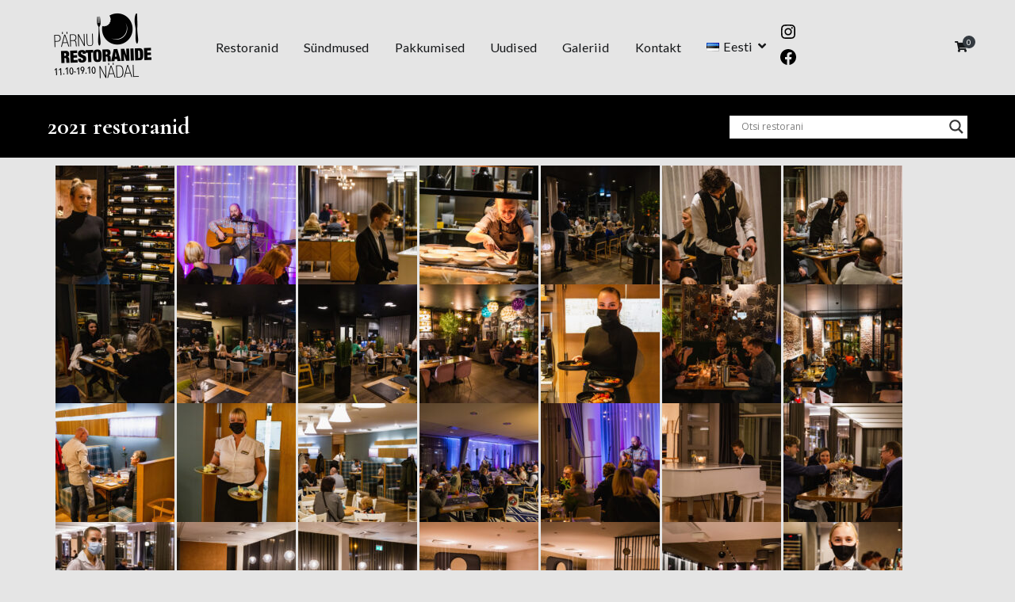

--- FILE ---
content_type: text/html; charset=UTF-8
request_url: https://parnurestaurantweek.ee/2021-restoranid/
body_size: 26873
content:
<!doctype html>
		<html lang="et">
		
	<head>
<!-- Google tag (gtag.js) -->
<script async src="https://www.googletagmanager.com/gtag/js?id=G-V4XLFLP02Q"></script>
<script>
  window.dataLayer = window.dataLayer || [];
  function gtag(){dataLayer.push(arguments);}
  gtag('js', new Date());

  gtag('config', 'G-V4XLFLP02Q');
</script>
				<meta charset="UTF-8">
		<meta name="viewport" content="width=device-width, initial-scale=1">
		<link rel="profile" href="http://gmpg.org/xfn/11">
		
		<meta name='robots' content='index, follow, max-image-preview:large, max-snippet:-1, max-video-preview:-1' />
	<style>img:is([sizes="auto" i], [sizes^="auto," i]) { contain-intrinsic-size: 3000px 1500px }</style>
	
	<!-- This site is optimized with the Yoast SEO plugin v26.0 - https://yoast.com/wordpress/plugins/seo/ -->
	<title>2021 restoranid - Pärnu Restaurant Week</title>
	<link rel="canonical" href="https://parnurestaurantweek.ee/2021-restoranid/" />
	<meta property="og:locale" content="et_EE" />
	<meta property="og:type" content="article" />
	<meta property="og:title" content="2021 restoranid - Pärnu Restaurant Week" />
	<meta property="og:description" content="2021 restoranid" />
	<meta property="og:url" content="https://parnurestaurantweek.ee/2021-restoranid/" />
	<meta property="og:site_name" content="Pärnu Restaurant Week" />
	<meta property="article:publisher" content="https://www.facebook.com/parnurestoranidenadal/" />
	<meta property="article:published_time" content="2022-09-29T10:13:00+00:00" />
	<meta property="article:modified_time" content="2022-10-18T09:14:07+00:00" />
	<meta property="og:image" content="https://parnurestaurantweek.ee/wp-content/uploads/2022/09/IMG_6572-1024x683.jpg" />
	<meta property="og:image:width" content="1024" />
	<meta property="og:image:height" content="683" />
	<meta property="og:image:type" content="image/jpeg" />
	<meta name="author" content="Parnu restaurant week" />
	<meta name="twitter:card" content="summary_large_image" />
	<meta name="twitter:label1" content="Written by" />
	<meta name="twitter:data1" content="Parnu restaurant week" />
	<script type="application/ld+json" class="yoast-schema-graph">{"@context":"https://schema.org","@graph":[{"@type":"Article","@id":"https://parnurestaurantweek.ee/2021-restoranid/#article","isPartOf":{"@id":"https://parnurestaurantweek.ee/2021-restoranid/"},"author":{"name":"Parnu restaurant week","@id":"https://parnurestaurantweek.ee/#/schema/person/625f136924b8045aa6e9a4b8f18d32e3"},"headline":"2021 restoranid","datePublished":"2022-09-29T10:13:00+00:00","dateModified":"2022-10-18T09:14:07+00:00","mainEntityOfPage":{"@id":"https://parnurestaurantweek.ee/2021-restoranid/"},"wordCount":1,"commentCount":0,"publisher":{"@id":"https://parnurestaurantweek.ee/#organization"},"image":{"@id":"https://parnurestaurantweek.ee/2021-restoranid/#primaryimage"},"thumbnailUrl":"https://parnurestaurantweek.ee/wp-content/uploads/2022/09/IMG_6572.jpg","articleSection":["Galeriid"],"inLanguage":"et","potentialAction":[{"@type":"CommentAction","name":"Comment","target":["https://parnurestaurantweek.ee/2021-restoranid/#respond"]}]},{"@type":"WebPage","@id":"https://parnurestaurantweek.ee/2021-restoranid/","url":"https://parnurestaurantweek.ee/2021-restoranid/","name":"2021 restoranid - Pärnu Restaurant Week","isPartOf":{"@id":"https://parnurestaurantweek.ee/#website"},"primaryImageOfPage":{"@id":"https://parnurestaurantweek.ee/2021-restoranid/#primaryimage"},"image":{"@id":"https://parnurestaurantweek.ee/2021-restoranid/#primaryimage"},"thumbnailUrl":"https://parnurestaurantweek.ee/wp-content/uploads/2022/09/IMG_6572.jpg","datePublished":"2022-09-29T10:13:00+00:00","dateModified":"2022-10-18T09:14:07+00:00","breadcrumb":{"@id":"https://parnurestaurantweek.ee/2021-restoranid/#breadcrumb"},"inLanguage":"et","potentialAction":[{"@type":"ReadAction","target":["https://parnurestaurantweek.ee/2021-restoranid/"]}]},{"@type":"ImageObject","inLanguage":"et","@id":"https://parnurestaurantweek.ee/2021-restoranid/#primaryimage","url":"https://parnurestaurantweek.ee/wp-content/uploads/2022/09/IMG_6572.jpg","contentUrl":"https://parnurestaurantweek.ee/wp-content/uploads/2022/09/IMG_6572.jpg","width":2048,"height":1365},{"@type":"BreadcrumbList","@id":"https://parnurestaurantweek.ee/2021-restoranid/#breadcrumb","itemListElement":[{"@type":"ListItem","position":1,"name":"Home","item":"https://parnurestaurantweek.ee/"},{"@type":"ListItem","position":2,"name":"Uudised","item":"https://parnurestaurantweek.ee/uudised/"},{"@type":"ListItem","position":3,"name":"2021 restoranid"}]},{"@type":"WebSite","@id":"https://parnurestaurantweek.ee/#website","url":"https://parnurestaurantweek.ee/","name":"Parnu Restaurant Week","description":"","publisher":{"@id":"https://parnurestaurantweek.ee/#organization"},"potentialAction":[{"@type":"SearchAction","target":{"@type":"EntryPoint","urlTemplate":"https://parnurestaurantweek.ee/?s={search_term_string}"},"query-input":{"@type":"PropertyValueSpecification","valueRequired":true,"valueName":"search_term_string"}}],"inLanguage":"et"},{"@type":"Organization","@id":"https://parnurestaurantweek.ee/#organization","name":"Parnu Restaurant Week","url":"https://parnurestaurantweek.ee/","logo":{"@type":"ImageObject","inLanguage":"et","@id":"https://parnurestaurantweek.ee/#/schema/logo/image/","url":"https://parnurestaurantweek.ee/wp-content/uploads/2025/05/PRN_Logo_2025.png","contentUrl":"https://parnurestaurantweek.ee/wp-content/uploads/2025/05/PRN_Logo_2025.png","width":131,"height":87,"caption":"Parnu Restaurant Week"},"image":{"@id":"https://parnurestaurantweek.ee/#/schema/logo/image/"},"sameAs":["https://www.facebook.com/parnurestoranidenadal/","https://www.instagram.com/parnurestaurantweek/"]},{"@type":"Person","@id":"https://parnurestaurantweek.ee/#/schema/person/625f136924b8045aa6e9a4b8f18d32e3","name":"Parnu restaurant week","image":{"@type":"ImageObject","inLanguage":"et","@id":"https://parnurestaurantweek.ee/#/schema/person/image/","url":"https://secure.gravatar.com/avatar/3e38f706a20bd2c1e4bc6d7df623b5ad093e908118cadb100e49d54b5d5f8c45?s=96&d=mm&r=g","contentUrl":"https://secure.gravatar.com/avatar/3e38f706a20bd2c1e4bc6d7df623b5ad093e908118cadb100e49d54b5d5f8c45?s=96&d=mm&r=g","caption":"Parnu restaurant week"},"sameAs":["https://parnurestaurantweek.ee"],"url":"https://parnurestaurantweek.ee/author/admin/"}]}</script>
	<!-- / Yoast SEO plugin. -->


<link rel='dns-prefetch' href='//fonts.googleapis.com' />
<link rel="alternate" type="application/rss+xml" title="Pärnu Restaurant Week &raquo; RSS" href="https://parnurestaurantweek.ee/feed/" />
<link rel="alternate" type="application/rss+xml" title="Pärnu Restaurant Week &raquo; Kommentaaride RSS" href="https://parnurestaurantweek.ee/comments/feed/" />
<link rel="alternate" type="application/rss+xml" title="Pärnu Restaurant Week &raquo; 2021 restoranid Kommentaaride RSS" href="https://parnurestaurantweek.ee/2021-restoranid/feed/" />
		<!-- This site uses the Google Analytics by MonsterInsights plugin v9.8.0 - Using Analytics tracking - https://www.monsterinsights.com/ -->
							<script src="//www.googletagmanager.com/gtag/js?id=G-V4XLFLP02Q"  data-cfasync="false" data-wpfc-render="false" type="text/javascript" async></script>
			<script data-cfasync="false" data-wpfc-render="false" type="text/javascript">
				var mi_version = '9.8.0';
				var mi_track_user = true;
				var mi_no_track_reason = '';
								var MonsterInsightsDefaultLocations = {"page_location":"https:\/\/parnurestaurantweek.ee\/2021-restoranid\/"};
								if ( typeof MonsterInsightsPrivacyGuardFilter === 'function' ) {
					var MonsterInsightsLocations = (typeof MonsterInsightsExcludeQuery === 'object') ? MonsterInsightsPrivacyGuardFilter( MonsterInsightsExcludeQuery ) : MonsterInsightsPrivacyGuardFilter( MonsterInsightsDefaultLocations );
				} else {
					var MonsterInsightsLocations = (typeof MonsterInsightsExcludeQuery === 'object') ? MonsterInsightsExcludeQuery : MonsterInsightsDefaultLocations;
				}

								var disableStrs = [
										'ga-disable-G-V4XLFLP02Q',
									];

				/* Function to detect opted out users */
				function __gtagTrackerIsOptedOut() {
					for (var index = 0; index < disableStrs.length; index++) {
						if (document.cookie.indexOf(disableStrs[index] + '=true') > -1) {
							return true;
						}
					}

					return false;
				}

				/* Disable tracking if the opt-out cookie exists. */
				if (__gtagTrackerIsOptedOut()) {
					for (var index = 0; index < disableStrs.length; index++) {
						window[disableStrs[index]] = true;
					}
				}

				/* Opt-out function */
				function __gtagTrackerOptout() {
					for (var index = 0; index < disableStrs.length; index++) {
						document.cookie = disableStrs[index] + '=true; expires=Thu, 31 Dec 2099 23:59:59 UTC; path=/';
						window[disableStrs[index]] = true;
					}
				}

				if ('undefined' === typeof gaOptout) {
					function gaOptout() {
						__gtagTrackerOptout();
					}
				}
								window.dataLayer = window.dataLayer || [];

				window.MonsterInsightsDualTracker = {
					helpers: {},
					trackers: {},
				};
				if (mi_track_user) {
					function __gtagDataLayer() {
						dataLayer.push(arguments);
					}

					function __gtagTracker(type, name, parameters) {
						if (!parameters) {
							parameters = {};
						}

						if (parameters.send_to) {
							__gtagDataLayer.apply(null, arguments);
							return;
						}

						if (type === 'event') {
														parameters.send_to = monsterinsights_frontend.v4_id;
							var hookName = name;
							if (typeof parameters['event_category'] !== 'undefined') {
								hookName = parameters['event_category'] + ':' + name;
							}

							if (typeof MonsterInsightsDualTracker.trackers[hookName] !== 'undefined') {
								MonsterInsightsDualTracker.trackers[hookName](parameters);
							} else {
								__gtagDataLayer('event', name, parameters);
							}
							
						} else {
							__gtagDataLayer.apply(null, arguments);
						}
					}

					__gtagTracker('js', new Date());
					__gtagTracker('set', {
						'developer_id.dZGIzZG': true,
											});
					if ( MonsterInsightsLocations.page_location ) {
						__gtagTracker('set', MonsterInsightsLocations);
					}
										__gtagTracker('config', 'G-V4XLFLP02Q', {"forceSSL":"true","link_attribution":"true"} );
										window.gtag = __gtagTracker;										(function () {
						/* https://developers.google.com/analytics/devguides/collection/analyticsjs/ */
						/* ga and __gaTracker compatibility shim. */
						var noopfn = function () {
							return null;
						};
						var newtracker = function () {
							return new Tracker();
						};
						var Tracker = function () {
							return null;
						};
						var p = Tracker.prototype;
						p.get = noopfn;
						p.set = noopfn;
						p.send = function () {
							var args = Array.prototype.slice.call(arguments);
							args.unshift('send');
							__gaTracker.apply(null, args);
						};
						var __gaTracker = function () {
							var len = arguments.length;
							if (len === 0) {
								return;
							}
							var f = arguments[len - 1];
							if (typeof f !== 'object' || f === null || typeof f.hitCallback !== 'function') {
								if ('send' === arguments[0]) {
									var hitConverted, hitObject = false, action;
									if ('event' === arguments[1]) {
										if ('undefined' !== typeof arguments[3]) {
											hitObject = {
												'eventAction': arguments[3],
												'eventCategory': arguments[2],
												'eventLabel': arguments[4],
												'value': arguments[5] ? arguments[5] : 1,
											}
										}
									}
									if ('pageview' === arguments[1]) {
										if ('undefined' !== typeof arguments[2]) {
											hitObject = {
												'eventAction': 'page_view',
												'page_path': arguments[2],
											}
										}
									}
									if (typeof arguments[2] === 'object') {
										hitObject = arguments[2];
									}
									if (typeof arguments[5] === 'object') {
										Object.assign(hitObject, arguments[5]);
									}
									if ('undefined' !== typeof arguments[1].hitType) {
										hitObject = arguments[1];
										if ('pageview' === hitObject.hitType) {
											hitObject.eventAction = 'page_view';
										}
									}
									if (hitObject) {
										action = 'timing' === arguments[1].hitType ? 'timing_complete' : hitObject.eventAction;
										hitConverted = mapArgs(hitObject);
										__gtagTracker('event', action, hitConverted);
									}
								}
								return;
							}

							function mapArgs(args) {
								var arg, hit = {};
								var gaMap = {
									'eventCategory': 'event_category',
									'eventAction': 'event_action',
									'eventLabel': 'event_label',
									'eventValue': 'event_value',
									'nonInteraction': 'non_interaction',
									'timingCategory': 'event_category',
									'timingVar': 'name',
									'timingValue': 'value',
									'timingLabel': 'event_label',
									'page': 'page_path',
									'location': 'page_location',
									'title': 'page_title',
									'referrer' : 'page_referrer',
								};
								for (arg in args) {
																		if (!(!args.hasOwnProperty(arg) || !gaMap.hasOwnProperty(arg))) {
										hit[gaMap[arg]] = args[arg];
									} else {
										hit[arg] = args[arg];
									}
								}
								return hit;
							}

							try {
								f.hitCallback();
							} catch (ex) {
							}
						};
						__gaTracker.create = newtracker;
						__gaTracker.getByName = newtracker;
						__gaTracker.getAll = function () {
							return [];
						};
						__gaTracker.remove = noopfn;
						__gaTracker.loaded = true;
						window['__gaTracker'] = __gaTracker;
					})();
									} else {
										console.log("");
					(function () {
						function __gtagTracker() {
							return null;
						}

						window['__gtagTracker'] = __gtagTracker;
						window['gtag'] = __gtagTracker;
					})();
									}
			</script>
			
							<!-- / Google Analytics by MonsterInsights -->
		<script type="text/javascript">
/* <![CDATA[ */
window._wpemojiSettings = {"baseUrl":"https:\/\/s.w.org\/images\/core\/emoji\/16.0.1\/72x72\/","ext":".png","svgUrl":"https:\/\/s.w.org\/images\/core\/emoji\/16.0.1\/svg\/","svgExt":".svg","source":{"concatemoji":"https:\/\/parnurestaurantweek.ee\/wp-includes\/js\/wp-emoji-release.min.js?ver=6.8.2"}};
/*! This file is auto-generated */
!function(s,n){var o,i,e;function c(e){try{var t={supportTests:e,timestamp:(new Date).valueOf()};sessionStorage.setItem(o,JSON.stringify(t))}catch(e){}}function p(e,t,n){e.clearRect(0,0,e.canvas.width,e.canvas.height),e.fillText(t,0,0);var t=new Uint32Array(e.getImageData(0,0,e.canvas.width,e.canvas.height).data),a=(e.clearRect(0,0,e.canvas.width,e.canvas.height),e.fillText(n,0,0),new Uint32Array(e.getImageData(0,0,e.canvas.width,e.canvas.height).data));return t.every(function(e,t){return e===a[t]})}function u(e,t){e.clearRect(0,0,e.canvas.width,e.canvas.height),e.fillText(t,0,0);for(var n=e.getImageData(16,16,1,1),a=0;a<n.data.length;a++)if(0!==n.data[a])return!1;return!0}function f(e,t,n,a){switch(t){case"flag":return n(e,"\ud83c\udff3\ufe0f\u200d\u26a7\ufe0f","\ud83c\udff3\ufe0f\u200b\u26a7\ufe0f")?!1:!n(e,"\ud83c\udde8\ud83c\uddf6","\ud83c\udde8\u200b\ud83c\uddf6")&&!n(e,"\ud83c\udff4\udb40\udc67\udb40\udc62\udb40\udc65\udb40\udc6e\udb40\udc67\udb40\udc7f","\ud83c\udff4\u200b\udb40\udc67\u200b\udb40\udc62\u200b\udb40\udc65\u200b\udb40\udc6e\u200b\udb40\udc67\u200b\udb40\udc7f");case"emoji":return!a(e,"\ud83e\udedf")}return!1}function g(e,t,n,a){var r="undefined"!=typeof WorkerGlobalScope&&self instanceof WorkerGlobalScope?new OffscreenCanvas(300,150):s.createElement("canvas"),o=r.getContext("2d",{willReadFrequently:!0}),i=(o.textBaseline="top",o.font="600 32px Arial",{});return e.forEach(function(e){i[e]=t(o,e,n,a)}),i}function t(e){var t=s.createElement("script");t.src=e,t.defer=!0,s.head.appendChild(t)}"undefined"!=typeof Promise&&(o="wpEmojiSettingsSupports",i=["flag","emoji"],n.supports={everything:!0,everythingExceptFlag:!0},e=new Promise(function(e){s.addEventListener("DOMContentLoaded",e,{once:!0})}),new Promise(function(t){var n=function(){try{var e=JSON.parse(sessionStorage.getItem(o));if("object"==typeof e&&"number"==typeof e.timestamp&&(new Date).valueOf()<e.timestamp+604800&&"object"==typeof e.supportTests)return e.supportTests}catch(e){}return null}();if(!n){if("undefined"!=typeof Worker&&"undefined"!=typeof OffscreenCanvas&&"undefined"!=typeof URL&&URL.createObjectURL&&"undefined"!=typeof Blob)try{var e="postMessage("+g.toString()+"("+[JSON.stringify(i),f.toString(),p.toString(),u.toString()].join(",")+"));",a=new Blob([e],{type:"text/javascript"}),r=new Worker(URL.createObjectURL(a),{name:"wpTestEmojiSupports"});return void(r.onmessage=function(e){c(n=e.data),r.terminate(),t(n)})}catch(e){}c(n=g(i,f,p,u))}t(n)}).then(function(e){for(var t in e)n.supports[t]=e[t],n.supports.everything=n.supports.everything&&n.supports[t],"flag"!==t&&(n.supports.everythingExceptFlag=n.supports.everythingExceptFlag&&n.supports[t]);n.supports.everythingExceptFlag=n.supports.everythingExceptFlag&&!n.supports.flag,n.DOMReady=!1,n.readyCallback=function(){n.DOMReady=!0}}).then(function(){return e}).then(function(){var e;n.supports.everything||(n.readyCallback(),(e=n.source||{}).concatemoji?t(e.concatemoji):e.wpemoji&&e.twemoji&&(t(e.twemoji),t(e.wpemoji)))}))}((window,document),window._wpemojiSettings);
/* ]]> */
</script>
<link rel='stylesheet' id='dashicons-css' href='https://parnurestaurantweek.ee/wp-includes/css/dashicons.min.css?ver=6.8.2' type='text/css' media='all' />
<link rel='stylesheet' id='dokan-shipping-block-checkout-support-css' href='https://parnurestaurantweek.ee/wp-content/plugins/dokan-pro/assets/blocks/shipping/index.css?ver=9549a5e6a15f8c27c7bb' type='text/css' media='all' />
<style id='wp-emoji-styles-inline-css' type='text/css'>

	img.wp-smiley, img.emoji {
		display: inline !important;
		border: none !important;
		box-shadow: none !important;
		height: 1em !important;
		width: 1em !important;
		margin: 0 0.07em !important;
		vertical-align: -0.1em !important;
		background: none !important;
		padding: 0 !important;
	}
</style>
<style id='classic-theme-styles-inline-css' type='text/css'>
/*! This file is auto-generated */
.wp-block-button__link{color:#fff;background-color:#32373c;border-radius:9999px;box-shadow:none;text-decoration:none;padding:calc(.667em + 2px) calc(1.333em + 2px);font-size:1.125em}.wp-block-file__button{background:#32373c;color:#fff;text-decoration:none}
</style>
<style id='global-styles-inline-css' type='text/css'>
:root{--wp--preset--aspect-ratio--square: 1;--wp--preset--aspect-ratio--4-3: 4/3;--wp--preset--aspect-ratio--3-4: 3/4;--wp--preset--aspect-ratio--3-2: 3/2;--wp--preset--aspect-ratio--2-3: 2/3;--wp--preset--aspect-ratio--16-9: 16/9;--wp--preset--aspect-ratio--9-16: 9/16;--wp--preset--color--black: #000000;--wp--preset--color--cyan-bluish-gray: #abb8c3;--wp--preset--color--white: #ffffff;--wp--preset--color--pale-pink: #f78da7;--wp--preset--color--vivid-red: #cf2e2e;--wp--preset--color--luminous-vivid-orange: #ff6900;--wp--preset--color--luminous-vivid-amber: #fcb900;--wp--preset--color--light-green-cyan: #7bdcb5;--wp--preset--color--vivid-green-cyan: #00d084;--wp--preset--color--pale-cyan-blue: #8ed1fc;--wp--preset--color--vivid-cyan-blue: #0693e3;--wp--preset--color--vivid-purple: #9b51e0;--wp--preset--gradient--vivid-cyan-blue-to-vivid-purple: linear-gradient(135deg,rgba(6,147,227,1) 0%,rgb(155,81,224) 100%);--wp--preset--gradient--light-green-cyan-to-vivid-green-cyan: linear-gradient(135deg,rgb(122,220,180) 0%,rgb(0,208,130) 100%);--wp--preset--gradient--luminous-vivid-amber-to-luminous-vivid-orange: linear-gradient(135deg,rgba(252,185,0,1) 0%,rgba(255,105,0,1) 100%);--wp--preset--gradient--luminous-vivid-orange-to-vivid-red: linear-gradient(135deg,rgba(255,105,0,1) 0%,rgb(207,46,46) 100%);--wp--preset--gradient--very-light-gray-to-cyan-bluish-gray: linear-gradient(135deg,rgb(238,238,238) 0%,rgb(169,184,195) 100%);--wp--preset--gradient--cool-to-warm-spectrum: linear-gradient(135deg,rgb(74,234,220) 0%,rgb(151,120,209) 20%,rgb(207,42,186) 40%,rgb(238,44,130) 60%,rgb(251,105,98) 80%,rgb(254,248,76) 100%);--wp--preset--gradient--blush-light-purple: linear-gradient(135deg,rgb(255,206,236) 0%,rgb(152,150,240) 100%);--wp--preset--gradient--blush-bordeaux: linear-gradient(135deg,rgb(254,205,165) 0%,rgb(254,45,45) 50%,rgb(107,0,62) 100%);--wp--preset--gradient--luminous-dusk: linear-gradient(135deg,rgb(255,203,112) 0%,rgb(199,81,192) 50%,rgb(65,88,208) 100%);--wp--preset--gradient--pale-ocean: linear-gradient(135deg,rgb(255,245,203) 0%,rgb(182,227,212) 50%,rgb(51,167,181) 100%);--wp--preset--gradient--electric-grass: linear-gradient(135deg,rgb(202,248,128) 0%,rgb(113,206,126) 100%);--wp--preset--gradient--midnight: linear-gradient(135deg,rgb(2,3,129) 0%,rgb(40,116,252) 100%);--wp--preset--font-size--small: 13px;--wp--preset--font-size--medium: 20px;--wp--preset--font-size--large: 36px;--wp--preset--font-size--x-large: 42px;--wp--preset--spacing--20: 0.44rem;--wp--preset--spacing--30: 0.67rem;--wp--preset--spacing--40: 1rem;--wp--preset--spacing--50: 1.5rem;--wp--preset--spacing--60: 2.25rem;--wp--preset--spacing--70: 3.38rem;--wp--preset--spacing--80: 5.06rem;--wp--preset--shadow--natural: 6px 6px 9px rgba(0, 0, 0, 0.2);--wp--preset--shadow--deep: 12px 12px 50px rgba(0, 0, 0, 0.4);--wp--preset--shadow--sharp: 6px 6px 0px rgba(0, 0, 0, 0.2);--wp--preset--shadow--outlined: 6px 6px 0px -3px rgba(255, 255, 255, 1), 6px 6px rgba(0, 0, 0, 1);--wp--preset--shadow--crisp: 6px 6px 0px rgba(0, 0, 0, 1);}:where(.is-layout-flex){gap: 0.5em;}:where(.is-layout-grid){gap: 0.5em;}body .is-layout-flex{display: flex;}.is-layout-flex{flex-wrap: wrap;align-items: center;}.is-layout-flex > :is(*, div){margin: 0;}body .is-layout-grid{display: grid;}.is-layout-grid > :is(*, div){margin: 0;}:where(.wp-block-columns.is-layout-flex){gap: 2em;}:where(.wp-block-columns.is-layout-grid){gap: 2em;}:where(.wp-block-post-template.is-layout-flex){gap: 1.25em;}:where(.wp-block-post-template.is-layout-grid){gap: 1.25em;}.has-black-color{color: var(--wp--preset--color--black) !important;}.has-cyan-bluish-gray-color{color: var(--wp--preset--color--cyan-bluish-gray) !important;}.has-white-color{color: var(--wp--preset--color--white) !important;}.has-pale-pink-color{color: var(--wp--preset--color--pale-pink) !important;}.has-vivid-red-color{color: var(--wp--preset--color--vivid-red) !important;}.has-luminous-vivid-orange-color{color: var(--wp--preset--color--luminous-vivid-orange) !important;}.has-luminous-vivid-amber-color{color: var(--wp--preset--color--luminous-vivid-amber) !important;}.has-light-green-cyan-color{color: var(--wp--preset--color--light-green-cyan) !important;}.has-vivid-green-cyan-color{color: var(--wp--preset--color--vivid-green-cyan) !important;}.has-pale-cyan-blue-color{color: var(--wp--preset--color--pale-cyan-blue) !important;}.has-vivid-cyan-blue-color{color: var(--wp--preset--color--vivid-cyan-blue) !important;}.has-vivid-purple-color{color: var(--wp--preset--color--vivid-purple) !important;}.has-black-background-color{background-color: var(--wp--preset--color--black) !important;}.has-cyan-bluish-gray-background-color{background-color: var(--wp--preset--color--cyan-bluish-gray) !important;}.has-white-background-color{background-color: var(--wp--preset--color--white) !important;}.has-pale-pink-background-color{background-color: var(--wp--preset--color--pale-pink) !important;}.has-vivid-red-background-color{background-color: var(--wp--preset--color--vivid-red) !important;}.has-luminous-vivid-orange-background-color{background-color: var(--wp--preset--color--luminous-vivid-orange) !important;}.has-luminous-vivid-amber-background-color{background-color: var(--wp--preset--color--luminous-vivid-amber) !important;}.has-light-green-cyan-background-color{background-color: var(--wp--preset--color--light-green-cyan) !important;}.has-vivid-green-cyan-background-color{background-color: var(--wp--preset--color--vivid-green-cyan) !important;}.has-pale-cyan-blue-background-color{background-color: var(--wp--preset--color--pale-cyan-blue) !important;}.has-vivid-cyan-blue-background-color{background-color: var(--wp--preset--color--vivid-cyan-blue) !important;}.has-vivid-purple-background-color{background-color: var(--wp--preset--color--vivid-purple) !important;}.has-black-border-color{border-color: var(--wp--preset--color--black) !important;}.has-cyan-bluish-gray-border-color{border-color: var(--wp--preset--color--cyan-bluish-gray) !important;}.has-white-border-color{border-color: var(--wp--preset--color--white) !important;}.has-pale-pink-border-color{border-color: var(--wp--preset--color--pale-pink) !important;}.has-vivid-red-border-color{border-color: var(--wp--preset--color--vivid-red) !important;}.has-luminous-vivid-orange-border-color{border-color: var(--wp--preset--color--luminous-vivid-orange) !important;}.has-luminous-vivid-amber-border-color{border-color: var(--wp--preset--color--luminous-vivid-amber) !important;}.has-light-green-cyan-border-color{border-color: var(--wp--preset--color--light-green-cyan) !important;}.has-vivid-green-cyan-border-color{border-color: var(--wp--preset--color--vivid-green-cyan) !important;}.has-pale-cyan-blue-border-color{border-color: var(--wp--preset--color--pale-cyan-blue) !important;}.has-vivid-cyan-blue-border-color{border-color: var(--wp--preset--color--vivid-cyan-blue) !important;}.has-vivid-purple-border-color{border-color: var(--wp--preset--color--vivid-purple) !important;}.has-vivid-cyan-blue-to-vivid-purple-gradient-background{background: var(--wp--preset--gradient--vivid-cyan-blue-to-vivid-purple) !important;}.has-light-green-cyan-to-vivid-green-cyan-gradient-background{background: var(--wp--preset--gradient--light-green-cyan-to-vivid-green-cyan) !important;}.has-luminous-vivid-amber-to-luminous-vivid-orange-gradient-background{background: var(--wp--preset--gradient--luminous-vivid-amber-to-luminous-vivid-orange) !important;}.has-luminous-vivid-orange-to-vivid-red-gradient-background{background: var(--wp--preset--gradient--luminous-vivid-orange-to-vivid-red) !important;}.has-very-light-gray-to-cyan-bluish-gray-gradient-background{background: var(--wp--preset--gradient--very-light-gray-to-cyan-bluish-gray) !important;}.has-cool-to-warm-spectrum-gradient-background{background: var(--wp--preset--gradient--cool-to-warm-spectrum) !important;}.has-blush-light-purple-gradient-background{background: var(--wp--preset--gradient--blush-light-purple) !important;}.has-blush-bordeaux-gradient-background{background: var(--wp--preset--gradient--blush-bordeaux) !important;}.has-luminous-dusk-gradient-background{background: var(--wp--preset--gradient--luminous-dusk) !important;}.has-pale-ocean-gradient-background{background: var(--wp--preset--gradient--pale-ocean) !important;}.has-electric-grass-gradient-background{background: var(--wp--preset--gradient--electric-grass) !important;}.has-midnight-gradient-background{background: var(--wp--preset--gradient--midnight) !important;}.has-small-font-size{font-size: var(--wp--preset--font-size--small) !important;}.has-medium-font-size{font-size: var(--wp--preset--font-size--medium) !important;}.has-large-font-size{font-size: var(--wp--preset--font-size--large) !important;}.has-x-large-font-size{font-size: var(--wp--preset--font-size--x-large) !important;}
:where(.wp-block-post-template.is-layout-flex){gap: 1.25em;}:where(.wp-block-post-template.is-layout-grid){gap: 1.25em;}
:where(.wp-block-columns.is-layout-flex){gap: 2em;}:where(.wp-block-columns.is-layout-grid){gap: 2em;}
:root :where(.wp-block-pullquote){font-size: 1.5em;line-height: 1.6;}
</style>
<link rel='stylesheet' id='wpsm_tabs_r-font-awesome-front-css' href='https://parnurestaurantweek.ee/wp-content/plugins/tabs-responsive/assets/css/font-awesome/css/font-awesome.min.css?ver=6.8.2' type='text/css' media='all' />
<link rel='stylesheet' id='wpsm_tabs_r_bootstrap-front-css' href='https://parnurestaurantweek.ee/wp-content/plugins/tabs-responsive/assets/css/bootstrap-front.css?ver=6.8.2' type='text/css' media='all' />
<link rel='stylesheet' id='wpsm_tabs_r_animate-css' href='https://parnurestaurantweek.ee/wp-content/plugins/tabs-responsive/assets/css/animate.css?ver=6.8.2' type='text/css' media='all' />
<link rel='stylesheet' id='woocommerce-layout-css' href='https://parnurestaurantweek.ee/wp-content/plugins/woocommerce/assets/css/woocommerce-layout.css?ver=10.2.1' type='text/css' media='all' />
<link rel='stylesheet' id='woocommerce-smallscreen-css' href='https://parnurestaurantweek.ee/wp-content/plugins/woocommerce/assets/css/woocommerce-smallscreen.css?ver=10.2.1' type='text/css' media='only screen and (max-width: 768px)' />
<link rel='stylesheet' id='woocommerce-general-css' href='https://parnurestaurantweek.ee/wp-content/plugins/woocommerce/assets/css/woocommerce.css?ver=10.2.1' type='text/css' media='all' />
<style id='woocommerce-inline-inline-css' type='text/css'>
.woocommerce form .form-row .required { visibility: visible; }
</style>
<link rel='stylesheet' id='montonio-style-css' href='https://parnurestaurantweek.ee/wp-content/plugins/montonio-for-woocommerce/assets/css/montonio-style.css?ver=9.1.1' type='text/css' media='all' />
<link rel='stylesheet' id='brands-styles-css' href='https://parnurestaurantweek.ee/wp-content/plugins/woocommerce/assets/css/brands.css?ver=10.2.1' type='text/css' media='all' />
<link rel='stylesheet' id='font-awesome-css' href='https://parnurestaurantweek.ee/wp-content/plugins/elementor/assets/lib/font-awesome/css/font-awesome.min.css?ver=4.7.0' type='text/css' media='all' />
<link rel='stylesheet' id='zakra-style-css' href='https://parnurestaurantweek.ee/wp-content/themes/zakra/style.css?ver=2.1.6' type='text/css' media='all' />
<style id='zakra-style-inline-css' type='text/css'>
@media screen and (min-width:1200px){.tg-container{max-width:1160px;}}#primary{width:100%;}#secondary{width:0%;}a:hover, a:focus, .tg-primary-menu > div ul li:hover > a,  .tg-primary-menu > div ul li.current_page_item > a, .tg-primary-menu > div ul li.current-menu-item > a,  .tg-mobile-navigation > div ul li.current_page_item > a, .tg-mobile-navigation > div ul li.current-menu-item > a,  .entry-content a, .page-template-pagebuilder a, .tg-meta-style-two .entry-meta span, .tg-meta-style-two .entry-meta a{color:rgb(218,61,88);}.tg-primary-menu.tg-primary-menu--style-underline > div > ul > li.current_page_item > a::before, .tg-primary-menu.tg-primary-menu--style-underline > div > ul > li.current-menu-item > a::before, .tg-primary-menu.tg-primary-menu--style-left-border > div > ul > li.current_page_item > a::before, .tg-primary-menu.tg-primary-menu--style-left-border > div > ul > li.current-menu-item > a::before, .tg-primary-menu.tg-primary-menu--style-right-border > div > ul > li.current_page_item > a::before, .tg-primary-menu.tg-primary-menu--style-right-border > div > ul > li.current-menu-item > a::before, .tg-scroll-to-top:hover, button, input[type="button"], input[type="reset"], input[type="submit"], .tg-primary-menu > div ul li.tg-header-button-wrap a{background-color:rgb(218,61,88);}body{color:#212529;}.entry-content a, .page-template-pagebuilder a{color:rgb(218,61,88);}.entry-content a:hover, .entry-content a:focus, .page-template-pagebuilder a:hover, .page-template-pagebuilder a:focus{color:rgba(218,61,88,0.8);}#main{background-color:rgb(229,229,229);}body{font-family:Lato;font-weight:400;font-size:1.125rem;}h1, h2, h3, h4, h5, h6{font-family:-apple-system, blinkmacsystemfont, segoe ui, roboto, oxygen-sans, ubuntu, cantarell, helvetica neue, helvetica, arial, sans-serif;font-weight:400;}h1{font-weight:500;}h2{font-weight:500;}h3{font-weight:500;}h4{font-family:Cormorant Garamond;font-weight:700;}h5{font-weight:500;}h6{font-weight:500;}button, input[type="button"], input[type="reset"], input[type="submit"], #infinite-handle span{background-color:#e67700;}button:hover, input[type="button"]:hover, input[type="reset"]:hover, input[type="submit"]:hover, #infinite-handle span:hover{background-color:#fb911f;}.tg-site-header .tg-site-header-top{background-color:rgb(229,229,229);background-size:contain;}.tg-site-header, .tg-container--separate .tg-site-header{background-color:rgb(229,229,229);background-size:contain;}.main-navigation.tg-primary-menu > div ul li.tg-header-button-wrap a{padding-top:8px;padding-right:24px;padding-bottom:8px;padding-left:24px;}.main-navigation.tg-primary-menu > div ul li.tg-header-button-wrap a{background-color:rgb(218,61,88);}.main-navigation.tg-primary-menu > div ul li.tg-header-button-wrap a:hover{background-color:rgba(218,61,88,0.9);}.main-navigation.tg-primary-menu > div ul li.tg-header-button-wrap a{border-radius:3px;}.tg-site-header .main-navigation{border-bottom-width:0px;}.tg-primary-menu > div > ul li:not(.tg-header-button-wrap):hover > a{color:rgb(218,61,88);}.tg-primary-menu > div ul li:active > a, .tg-primary-menu > div ul > li:not(.tg-header-button-wrap).current_page_item > a, .tg-primary-menu > div ul > li:not(.tg-header-button-wrap).current_page_ancestor > a, .tg-primary-menu > div ul > li:not(.tg-header-button-wrap).current-menu-item > a, .tg-primary-menu > div ul > li:not(.tg-header-button-wrap).current-menu-ancestor > a{color:rgb(218,61,88);}.tg-primary-menu.tg-primary-menu--style-underline > div ul > li:not(.tg-header-button-wrap).current_page_item > a::before, .tg-primary-menu.tg-primary-menu--style-underline > div ul > li:not(.tg-header-button-wrap).current_page_ancestor > a::before, .tg-primary-menu.tg-primary-menu--style-underline > div ul > li:not(.tg-header-button-wrap).current-menu-item > a::before, .tg-primary-menu.tg-primary-menu--style-underline > div ul > li:not(.tg-header-button-wrap).current-menu-ancestor > a::before, .tg-primary-menu.tg-primary-menu--style-left-border > div ul > li:not(.tg-header-button-wrap).current_page_item > a::before, .tg-primary-menu.tg-primary-menu--style-left-border > div ul > li:not(.tg-header-button-wrap).current_page_ancestor > a::before, .tg-primary-menu.tg-primary-menu--style-left-border > div ul > li:not(.tg-header-button-wrap).current-menu-item > a::before, .tg-primary-menu.tg-primary-menu--style-left-border > div ul > li:not(.tg-header-button-wrap).current-menu-ancestor > a::before, .tg-primary-menu.tg-primary-menu--style-right-border > div ul > li:not(.tg-header-button-wrap).current_page_item > a::before, .tg-primary-menu.tg-primary-menu--style-right-border > div ul > li:not(.tg-header-button-wrap).current_page_ancestor > a::before, .tg-primary-menu.tg-primary-menu--style-right-border > div ul > li:not(.tg-header-button-wrap).current-menu-item > a::before, .tg-primary-menu.tg-primary-menu--style-right-border > div ul > li:not(.tg-header-button-wrap).current-menu-ancestor > a::before{background-color:rgb(218,61,88);}.tg-primary-menu > div ul li a{font-family:Lato;font-weight:400;}.tg-page-header .breadcrumb-trail ul li{font-size:18px;}.tg-page-header .tg-page-header__title, .tg-page-content__title{color:#ffffff;}.tg-page-header, .tg-container--separate .tg-page-header{background-image:url(https://zakrademos.com/restaurant/wp-content/uploads/sites/20/2019/05/pageheader-banner.jpg);background-position:center center;background-size:cover;background-repeat:no-repeat;}.tg-page-header .breadcrumb-trail ul li{color:#ffffff;}.tg-page-header .breadcrumb-trail ul li::after{color:#ffffff;}.tg-page-header .breadcrumb-trail ul li a{color:#ffffff;}.tg-page-header .tg-page-header__title, .tg-page-content__title{font-weight:500;font-size:30px;}.entry-title:not(.tg-page-content__title){font-family:Cormorant Garamond;font-weight:700;line-height:1;}.widget .widget-title{font-family:Cormorant Garamond;font-weight:700;font-size:26px;}.widget{font-family:Lato;font-weight:400;font-size:16px;line-height:2;}.tg-site-footer-widgets{background-color:#121212;}.tg-site-footer .tg-site-footer-widgets .widget-title{color:#ffffff;}.tg-site-footer .tg-site-footer-widgets, .tg-site-footer .tg-site-footer-widgets p{color:#ffffff;}.tg-site-footer .tg-site-footer-widgets a{color:#ffffff;}.tg-site-footer .tg-site-footer-widgets{border-top-width:0px;}.tg-site-footer .tg-site-footer-bar{background-color:rgb(229,229,229);}.tg-site-footer .tg-site-footer-bar{color:#ffffff;}.tg-site-footer .tg-site-footer-bar a{color:#ffffff;}.tg-site-footer .tg-site-footer-bar a:hover, .tg-site-footer .tg-site-footer-bar a:focus{color:#e67700;}.tg-site-footer .tg-site-footer-bar{border-top-width:25px;}.tg-site-footer .tg-site-footer-bar{border-top-color:rgb(229,229,229);}
</style>
<link rel='stylesheet' id='zakra_googlefonts-css' href='//fonts.googleapis.com/css?family=Lato%3A400%7C-apple-system%3A400%7CCormorant+Garamond%3A700&#038;1&#038;display=swap&#038;ver=2.1.6' type='text/css' media='all' />
<link rel='stylesheet' id='zakra-woocommerce-style-css' href='https://parnurestaurantweek.ee/wp-content/themes/zakra/assets/css/woocommerce.css?ver=2.1.6' type='text/css' media='all' />
<style id='zakra-woocommerce-style-inline-css' type='text/css'>
.woocommerce ul.products li.product .woocommerce-loop-product__title:hover,.wc-block-grid__product .wc-block-grid__product-title:hover,.woocommerce nav.woocommerce-pagination ul li a,.woocommerce nav.woocommerce-pagination ul li span,.woocommerce div.product p.price,.woocommerce div.product span.price,.woocommerce div.product .woocommerce-tabs ul.tabs li.active a,.woocommerce .widget_price_filter .price_slider_amount .button{color:rgb(218,61,88);}.woocommerce span.onsale,.wc-block-grid__product-onsale,.woocommerce ul.products a.button,.wp-block-button .wp-block-button__link,.woocommerce a.button,.woocommerce a.button.alt,.woocommerce button.button,.woocommerce button.button.alt,.woocommerce nav.woocommerce-pagination ul li span.current,.woocommerce nav.woocommerce-pagination ul li a:hover,.woocommerce nav.woocommerce-pagination ul li a:focus,.woocommerce div.product form.cart .button,.woocommerce div.product .woocommerce-tabs #respond input#submit,.woocommerce .widget_product_search .woocommerce-product-search button[type="submit"],.woocommerce .widget_price_filter .ui-slider-horizontal .ui-slider-range,.woocommerce .widget_price_filter .price_slider_amount .button:hover,  .wc-block-grid__products .wc-block-grid__product .zakra-onsale-normal-wrapper span{background-color:rgb(218,61,88);}.woocommerce nav.woocommerce-pagination ul li, .woocommerce div.product .woocommerce-tabs ul.tabs li.active, .woocommerce .widget_price_filter .ui-slider .ui-slider-handle, .woocommerce .widget_price_filter .price_slider_amount .button{border-color:rgb(218,61,88);}.woocommerce ul.products li.product .price, .woocommerce .star-rating span, ul li.product .price, .wc-block-components-formatted-money-amount, .wc-block-grid__products .wc-block-grid__product .wc-block-grid__product-price{color:#212529;}.woocommerce a.button, .woocommerce a.button.alt, .woocommerce button.button, .woocommerce button.button.alt, .woocommerce ul.products a.button, .woocommerce div.product form.cart .button, .wp-block-button .wp-block-button__link, .tg-sticky-panel .tg-checkout-btn a{background-color:#e67700;}.woocommerce a.button:hover, .woocommerce a.button.alt:hover, .woocommerce button.button:hover, .woocommerce button.button.alt:hover, .woocommerce ul.products a.button:hover, .woocommerce div.product form.cart .button:hover, .product .wc-block-grid__product-add-to-cart .wp-block-button__link:hover, .tg-sticky-panel .tg-checkout-btn a:hover{background-color:#fb911f;}
</style>
<link rel='stylesheet' id='wpdreams-asl-basic-css' href='https://parnurestaurantweek.ee/wp-content/plugins/ajax-search-lite/css/style.basic.css?ver=4.13.2' type='text/css' media='all' />
<style id='wpdreams-asl-basic-inline-css' type='text/css'>

					div[id*='ajaxsearchlitesettings'].searchsettings .asl_option_inner label {
						font-size: 0px !important;
						color: rgba(0, 0, 0, 0);
					}
					div[id*='ajaxsearchlitesettings'].searchsettings .asl_option_inner label:after {
						font-size: 11px !important;
						position: absolute;
						top: 0;
						left: 0;
						z-index: 1;
					}
					.asl_w_container {
						width: 100%;
						margin: 0px 0px 0px 0px;
						min-width: 200px;
					}
					div[id*='ajaxsearchlite'].asl_m {
						width: 100%;
					}
					div[id*='ajaxsearchliteres'].wpdreams_asl_results div.resdrg span.highlighted {
						font-weight: bold;
						color: rgba(217, 49, 43, 1);
						background-color: rgba(238, 238, 238, 1);
					}
					div[id*='ajaxsearchliteres'].wpdreams_asl_results .results img.asl_image {
						width: 150px;
						height: 150px;
						object-fit: cover;
					}
					div[id*='ajaxsearchlite'].asl_r .results {
						max-height: none;
					}
					div[id*='ajaxsearchlite'].asl_r {
						position: absolute;
					}
				
						div.asl_r.asl_w.vertical .results .item::after {
							display: block;
							position: absolute;
							bottom: 0;
							content: '';
							height: 1px;
							width: 100%;
							background: #D8D8D8;
						}
						div.asl_r.asl_w.vertical .results .item.asl_last_item::after {
							display: none;
						}
					
</style>
<link rel='stylesheet' id='wpdreams-asl-instance-css' href='https://parnurestaurantweek.ee/wp-content/plugins/ajax-search-lite/css/style-underline.css?ver=4.13.2' type='text/css' media='all' />
<link rel='stylesheet' id='dokan-style-css' href='https://parnurestaurantweek.ee/wp-content/plugins/dokan-lite/assets/css/style.css?ver=1757922432' type='text/css' media='all' />
<link rel='stylesheet' id='dokan-modal-css' href='https://parnurestaurantweek.ee/wp-content/plugins/dokan-lite/assets/vendors/izimodal/iziModal.min.css?ver=1757922432' type='text/css' media='all' />
<link rel='stylesheet' id='dokan-fontawesome-css' href='https://parnurestaurantweek.ee/wp-content/plugins/dokan-lite/assets/vendors/font-awesome/css/font-awesome.min.css?ver=4.0.8' type='text/css' media='all' />
<link rel='stylesheet' id='elementor-frontend-css' href='https://parnurestaurantweek.ee/wp-content/plugins/elementor/assets/css/frontend.min.css?ver=3.32.2' type='text/css' media='all' />
<link rel='stylesheet' id='elementor-post-1879-css' href='https://parnurestaurantweek.ee/wp-content/uploads/elementor/css/post-1879.css?ver=1760958210' type='text/css' media='all' />
<link rel='stylesheet' id='font-awesome-5-all-css' href='https://parnurestaurantweek.ee/wp-content/plugins/elementor/assets/lib/font-awesome/css/all.min.css?ver=3.32.2' type='text/css' media='all' />
<link rel='stylesheet' id='font-awesome-4-shim-css' href='https://parnurestaurantweek.ee/wp-content/plugins/elementor/assets/lib/font-awesome/css/v4-shims.min.css?ver=3.32.2' type='text/css' media='all' />
<link rel='stylesheet' id='swiper-css' href='https://parnurestaurantweek.ee/wp-content/plugins/elementor/assets/lib/swiper/v8/css/swiper.min.css?ver=8.4.5' type='text/css' media='all' />
<link rel='stylesheet' id='e-swiper-css' href='https://parnurestaurantweek.ee/wp-content/plugins/elementor/assets/css/conditionals/e-swiper.min.css?ver=3.32.2' type='text/css' media='all' />
<link rel='stylesheet' id='widget-image-gallery-css' href='https://parnurestaurantweek.ee/wp-content/plugins/elementor/assets/css/widget-image-gallery.min.css?ver=3.32.2' type='text/css' media='all' />
<link rel='stylesheet' id='elementor-post-2401-css' href='https://parnurestaurantweek.ee/wp-content/uploads/elementor/css/post-2401.css?ver=1761008730' type='text/css' media='all' />
<link rel='stylesheet' id='elementor-gf-local-roboto-css' href='https://parnurestaurantweek.ee/wp-content/uploads/elementor/google-fonts/css/roboto.css?ver=1747993575' type='text/css' media='all' />
<link rel='stylesheet' id='elementor-gf-local-robotoslab-css' href='https://parnurestaurantweek.ee/wp-content/uploads/elementor/google-fonts/css/robotoslab.css?ver=1747993577' type='text/css' media='all' />
<script type="text/javascript" src="https://parnurestaurantweek.ee/wp-includes/js/jquery/jquery.min.js?ver=3.7.1" id="jquery-core-js"></script>
<script type="text/javascript" src="https://parnurestaurantweek.ee/wp-includes/js/jquery/jquery-migrate.min.js?ver=3.4.1" id="jquery-migrate-js"></script>
<script type="text/javascript" src="https://parnurestaurantweek.ee/wp-includes/js/dist/hooks.min.js?ver=4d63a3d491d11ffd8ac6" id="wp-hooks-js"></script>
<script type="text/javascript" src="https://parnurestaurantweek.ee/wp-includes/js/dist/i18n.min.js?ver=5e580eb46a90c2b997e6" id="wp-i18n-js"></script>
<script type="text/javascript" id="wp-i18n-js-after">
/* <![CDATA[ */
wp.i18n.setLocaleData( { 'text direction\u0004ltr': [ 'ltr' ] } );
/* ]]> */
</script>
<script type="text/javascript" src="https://parnurestaurantweek.ee/wp-content/plugins/dokan-lite/assets/vendors/izimodal/iziModal.min.js?ver=4.0.8" id="dokan-modal-js"></script>
<script type="text/javascript" src="https://parnurestaurantweek.ee/wp-content/plugins/dokan-lite/assets/vendors/sweetalert2/sweetalert2.all.min.js?ver=1757922432" id="dokan-sweetalert2-js"></script>
<script type="text/javascript" src="https://parnurestaurantweek.ee/wp-includes/js/dist/vendor/moment.min.js?ver=2.30.1" id="moment-js"></script>
<script type="text/javascript" id="moment-js-after">
/* <![CDATA[ */
moment.updateLocale( 'et', {"months":["jaanuar","veebruar","m\u00e4rts","aprill","mai","juuni","juuli","august","september","oktoober","november","detsember"],"monthsShort":["jaan.","veebr.","m\u00e4rts","apr.","mai","juuni","juuli","aug.","sept.","okt.","nov.","dets."],"weekdays":["P\u00fchap\u00e4ev","Esmasp\u00e4ev","Teisip\u00e4ev","Kolmap\u00e4ev","Neljap\u00e4ev","Reede","Laup\u00e4ev"],"weekdaysShort":["P","E","T","K","N","R","L"],"week":{"dow":1},"longDateFormat":{"LT":"H:i","LTS":null,"L":null,"LL":"d\/m\/Y","LLL":"j. M Y h:i","LLLL":null}} );
/* ]]> */
</script>
<script type="text/javascript" id="dokan-util-helper-js-extra">
/* <![CDATA[ */
var dokan_helper = {"i18n_date_format":"d\/m\/Y","i18n_time_format":"H:i","week_starts_day":"1","reverse_withdrawal":{"enabled":false},"timepicker_locale":{"am":"am","pm":"pm","AM":"AM","PM":"PM","hr":"hr","hrs":"hrs","mins":"mins"},"daterange_picker_local":{"toLabel":"To","firstDay":1,"fromLabel":"From","separator":" - ","weekLabel":"W","applyLabel":"Apply","cancelLabel":"Clear","customRangeLabel":"Custom","daysOfWeek":["Su","Mo","Tu","We","Th","Fr","Sa"],"monthNames":["January","February","March","April","May","June","July","August","September","October","November","December"]},"sweetalert_local":{"cancelButtonText":"Cancel","closeButtonText":"Close","confirmButtonText":"OK","denyButtonText":"No","closeButtonAriaLabel":"Close this dialog"}};
var dokan = {"ajaxurl":"https:\/\/parnurestaurantweek.ee\/wp-admin\/admin-ajax.php","nonce":"cbf1811c55","order_nonce":"153b0c898c","product_edit_nonce":"b9d56c9e16","ajax_loader":"https:\/\/parnurestaurantweek.ee\/wp-content\/plugins\/dokan-lite\/assets\/images\/ajax-loader.gif","seller":{"available":"Available","notAvailable":"Not Available"},"delete_confirm":"Are you sure?","wrong_message":"Something went wrong. Please try again.","vendor_percentage":"","commission_type":"","rounding_precision":"6","mon_decimal_point":",","currency_format_num_decimals":"2","currency_format_symbol":"\u20ac","currency_format_decimal_sep":",","currency_format_thousand_sep":"","currency_format":"%v\u00a0%s","round_at_subtotal":"no","product_types":{"simple":"Simple","variable":"Variable","external":"External\/Affiliate product","grouped":"Group Product"},"loading_img":"https:\/\/parnurestaurantweek.ee\/wp-content\/plugins\/dokan-lite\/assets\/images\/loading.gif","store_product_search_nonce":"eee163a39f","i18n_download_permission":"Are you sure you want to revoke access to this download?","i18n_download_access":"Could not grant access - the user may already have permission for this file or billing email is not set. Ensure the billing email is set, and the order has been saved.","maximum_tags_select_length":"-1","modal_header_color":"var(--dokan-button-background-color, #7047EB)","i18n_location_name":"Please provide a location name!","i18n_location_state":"Please provide","i18n_country_name":"Please provide a country!","i18n_invalid":"Failed! Somthing went wrong","i18n_chat_message":"Facebook SDK is not found, or blocked by the browser. Can not initialize the chat.","i18n_sms_code":"Insert SMS code","i18n_gravater":"Upload a Photo","i18n_phone_number":"Insert Phone No.","dokan_pro_i18n":{"dokan":{"domain":"dokan","locale_data":{"dokan":{"":{"domain":"dokan","lang":"et"}}}}},"product_vendors_can_create_tags":"off","product_inline_edit_nonce":"d05f81a5f7","is_vendor_enabled":"","not_enable_message":"Error! Your account is not enabled for selling, please contact the admin","all_categories":"All Categories","rest":{"root":"https:\/\/parnurestaurantweek.ee\/wp-json\/","nonce":"008554f2ec","version":"dokan\/v1"},"api":null,"libs":[],"routeComponents":{"default":null},"routes":[],"urls":{"assetsUrl":"https:\/\/parnurestaurantweek.ee\/wp-content\/plugins\/dokan-lite\/assets","dashboardUrl":"https:\/\/parnurestaurantweek.ee\/dashboard\/?path=%2Fanalytics%2FOverview","storeUrl":""},"mark_received":{"nonce":"3fca74c9a6","status_label":"Received","confirmation_msg":"Do you want to mark this order as received?","complete_status_label":"Complete"}};
/* ]]> */
</script>
<script type="text/javascript" src="https://parnurestaurantweek.ee/wp-content/plugins/dokan-lite/assets/js/helper.js?ver=1757922432" id="dokan-util-helper-js"></script>
<script type="text/javascript" src="https://parnurestaurantweek.ee/wp-content/plugins/google-analytics-for-wordpress/assets/js/frontend-gtag.min.js?ver=9.8.0" id="monsterinsights-frontend-script-js" async="async" data-wp-strategy="async"></script>
<script data-cfasync="false" data-wpfc-render="false" type="text/javascript" id='monsterinsights-frontend-script-js-extra'>/* <![CDATA[ */
var monsterinsights_frontend = {"js_events_tracking":"true","download_extensions":"doc,pdf,ppt,zip,xls,docx,pptx,xlsx","inbound_paths":"[{\"path\":\"\\\/go\\\/\",\"label\":\"affiliate\"},{\"path\":\"\\\/recommend\\\/\",\"label\":\"affiliate\"}]","home_url":"https:\/\/parnurestaurantweek.ee","hash_tracking":"false","v4_id":"G-V4XLFLP02Q"};/* ]]> */
</script>
<script type="text/javascript" src="https://parnurestaurantweek.ee/wp-content/plugins/woocommerce/assets/js/jquery-blockui/jquery.blockUI.min.js?ver=4.0.6" id="jquery-blockui-js" defer="defer" data-wp-strategy="defer"></script>
<script type="text/javascript" id="wc-add-to-cart-js-extra">
/* <![CDATA[ */
var wc_add_to_cart_params = {"ajax_url":"\/wp-admin\/admin-ajax.php","wc_ajax_url":"\/?wc-ajax=%%endpoint%%","i18n_view_cart":"Vaata ostukorvi","cart_url":"https:\/\/parnurestaurantweek.ee\/cart\/","is_cart":"","cart_redirect_after_add":"no"};
/* ]]> */
</script>
<script type="text/javascript" src="https://parnurestaurantweek.ee/wp-content/plugins/woocommerce/assets/js/frontend/add-to-cart.min.js?ver=10.2.1" id="wc-add-to-cart-js" defer="defer" data-wp-strategy="defer"></script>
<script type="text/javascript" src="https://parnurestaurantweek.ee/wp-content/plugins/woocommerce/assets/js/js-cookie/js.cookie.min.js?ver=2.1.4-wc.10.2.1" id="js-cookie-js" defer="defer" data-wp-strategy="defer"></script>
<script type="text/javascript" id="woocommerce-js-extra">
/* <![CDATA[ */
var woocommerce_params = {"ajax_url":"\/wp-admin\/admin-ajax.php","wc_ajax_url":"\/?wc-ajax=%%endpoint%%","i18n_password_show":"Show password","i18n_password_hide":"Hide password"};
/* ]]> */
</script>
<script type="text/javascript" src="https://parnurestaurantweek.ee/wp-content/plugins/woocommerce/assets/js/frontend/woocommerce.min.js?ver=10.2.1" id="woocommerce-js" defer="defer" data-wp-strategy="defer"></script>
<script type="text/javascript" src="https://parnurestaurantweek.ee/wp-content/plugins/elementor/assets/lib/font-awesome/js/v4-shims.min.js?ver=3.32.2" id="font-awesome-4-shim-js"></script>
<link rel="https://api.w.org/" href="https://parnurestaurantweek.ee/wp-json/" /><link rel="alternate" title="JSON" type="application/json" href="https://parnurestaurantweek.ee/wp-json/wp/v2/posts/2401" /><link rel="EditURI" type="application/rsd+xml" title="RSD" href="https://parnurestaurantweek.ee/xmlrpc.php?rsd" />
<meta name="generator" content="WordPress 6.8.2" />
<meta name="generator" content="WooCommerce 10.2.1" />
<link rel='shortlink' href='https://parnurestaurantweek.ee/?p=2401' />
<link rel="alternate" title="oEmbed (JSON)" type="application/json+oembed" href="https://parnurestaurantweek.ee/wp-json/oembed/1.0/embed?url=https%3A%2F%2Fparnurestaurantweek.ee%2F2021-restoranid%2F" />
<link rel="alternate" title="oEmbed (XML)" type="text/xml+oembed" href="https://parnurestaurantweek.ee/wp-json/oembed/1.0/embed?url=https%3A%2F%2Fparnurestaurantweek.ee%2F2021-restoranid%2F&#038;format=xml" />
<link rel="pingback" href="https://parnurestaurantweek.ee/xmlrpc.php"><style>
        .dokan-profile-completeness { display: none !important; }
    </style>	<noscript><style>.woocommerce-product-gallery{ opacity: 1 !important; }</style></noscript>
					<link rel="preconnect" href="https://fonts.gstatic.com" crossorigin />
				<link rel="preload" as="style" href="//fonts.googleapis.com/css?family=Open+Sans&display=swap" />
								<link rel="stylesheet" href="//fonts.googleapis.com/css?family=Open+Sans&display=swap" media="all" />
				<meta name="generator" content="Elementor 3.32.2; features: e_font_icon_svg, additional_custom_breakpoints; settings: css_print_method-external, google_font-enabled, font_display-auto">
			<style>
				.e-con.e-parent:nth-of-type(n+4):not(.e-lazyloaded):not(.e-no-lazyload),
				.e-con.e-parent:nth-of-type(n+4):not(.e-lazyloaded):not(.e-no-lazyload) * {
					background-image: none !important;
				}
				@media screen and (max-height: 1024px) {
					.e-con.e-parent:nth-of-type(n+3):not(.e-lazyloaded):not(.e-no-lazyload),
					.e-con.e-parent:nth-of-type(n+3):not(.e-lazyloaded):not(.e-no-lazyload) * {
						background-image: none !important;
					}
				}
				@media screen and (max-height: 640px) {
					.e-con.e-parent:nth-of-type(n+2):not(.e-lazyloaded):not(.e-no-lazyload),
					.e-con.e-parent:nth-of-type(n+2):not(.e-lazyloaded):not(.e-no-lazyload) * {
						background-image: none !important;
					}
				}
			</style>
					<style type="text/css">
						.site-title,
			.site-description {
				position: absolute;
				clip: rect(1px, 1px, 1px, 1px);
			}

						</style>
		<style type="text/css" id="custom-background-css">
body.custom-background { background-color: #e5e5e5; }
</style>
	<link rel="icon" href="https://parnurestaurantweek.ee/wp-content/uploads/2022/10/android-chrome-192x192-1-100x100.png" sizes="32x32" />
<link rel="icon" href="https://parnurestaurantweek.ee/wp-content/uploads/2022/10/android-chrome-192x192-1.png" sizes="192x192" />
<link rel="apple-touch-icon" href="https://parnurestaurantweek.ee/wp-content/uploads/2022/10/android-chrome-192x192-1.png" />
<meta name="msapplication-TileImage" content="https://parnurestaurantweek.ee/wp-content/uploads/2022/10/android-chrome-192x192-1.png" />
		<style type="text/css" id="wp-custom-css">
			#dokan-store-listing-filter-wrap, #dokan-store-listing-filter-form-wrap, .woocommerce-Tabs-panel--seller .clearfix , .post-navigation, .woocommerce-breadcrumb, .woocommerce-result-count, .woocommerce-ordering, .product_meta .posted_in, .woocommerce-shop .woocommerce-loop-product__title, .page-id-2628 .woocommerce-loop-product__title , .page-id-2634 .woocommerce-loop-product__title, .woocommerce-Tabs-panel .store-name, .wpsm_nav-tabs .woocommerce-loop-product__link, .woocommerce-Tabs-panel h2, .page-id-18146 footer{display:none;}

.page-id-18146 .hentry,.page-id-18146 .entry-content {margin: 0}

h3#order_review_heading {margin-top: 20px;}

h3#order_review_heading:after {content:" / Your order"!important}

.woocommerce-billing-fields h3:after {content:" / Contact info"!important}

.wc-forward {
  position: relative;
  padding-left: 38px!important; /* Adjust padding to make space for the icon */
}

.wc-forward:before {
  content: "\f07a"; /* Unicode for Font Awesome shopping cart icon */
  font-family: "Font Awesome 5 Free"; /* Font family for Font Awesome */
  font-weight: 900; /* Required for Font Awesome solid icons */
  position: absolute;
  left: 10px; /* Adjust this value for the desired spacing */
  top: 50%;
  transform: translateY(-50%);
  font-size: 16px; /* Adjust icon size */
  color: inherit; /* Inherit text color, or specify custom color */
}

.profile-info-summery .store-name {padding: 10px!important;}

.ajaxsearch {width: 300px; max-width: 100%}

.elementor-10 .elementor-element.elementor-element-31fcea9 .elementor-button {
    width: 100%;
    height: 100%;
    position: absolute;
    top: 0;
}
.tab-content {padding:10px 0 0 0!important}

*:lang(et) .woocommerce-Price-amount::before {content: "3-käiguline erimenüü ";
   }
*:lang(et) .product_cat-erisyndmus .woocommerce-Price-amount::before {content: "Erisündmus ";
   }

*:lang(en-GB) .woocommerce-Price-amount::before {content: "3-course menu ";
   }
*:lang(fi) .woocommerce-Price-amount::before {content: "3-ruokalajin erikoismenu ";
   }

.woocommerce-cart .woocommerce-Price-amount::before,.woocommerce-checkout .woocommerce-Price-amount::before{content: "";
   }

.dokan-single-store .woocommerce ul.products li.product, .dokan-single-store  .woocommerce-page ul.products li.product {
   margin: 0 0 2.992em 30px!important;
    padding: 0;
    position: relative;
	width: 90%!important;
}

.dokan-single-store .dokan-list-inline, .shipping_tab {display:none!important;}

.dokan-single-store .woocommerce ul.products {
    width: 100%;
}
.dokan-single-store .seller-items {width: 30%; float:left;}

.dokan-profile-frame-wrapper {width: 70%; float:left;}


.mc4wp-form{text-align:center}.mc4wp-form input[type="submit"] {background-color:#e67700; padding: 10px 39px;}.mc4wp-form-fields{display:flex;}.tg-footer-widget-area.footer-sidebar-1 {z-index: 999;}
.wpcf7-textarea {max-width: 520px}

.more_seller_product_tab {display:none!important;}
.menu-item-type-custom img {margin: 10px 0;}
.category #primary {display: flex; flex-flow: row wrap;}
.category .hentry {
    margin: 0 1% 2em;
    width: 31%;
	}
.site-content {
    margin-bottom: 0px; 
}
.tg-page-header, .tg-container--separate .tg-page-header {background:#000; background-image:none;}
@media only screen and (min-width: 768px){ 
	.products .add_to_cart_button {display: none!important;}
.woocommerce-shop	.woocommerce-product-details__short-description, .page-id-2628  .woocommerce-product-details__short-description, .page-id-2634 .woocommerce-product-details__short-description{display:none;}

}

@media only screen and (max-width: 500px){
	.woocommerce .form-row-first label {min-height:65px;}}

@media only screen and (max-width: 767px){
	
	.woocommerce-additional-fields h3 {margin-top:20px;}
	.woocommerce-shop ul.products li.product .button {display: inline!important}
	 ul.products li.product .button:before,
 .single_add_to_cart_button.button:before {
   
    visibility: visible;
    display: inline-block;
	color:#fff;
}
*:lang(et) .single_add_to_cart_button.button:before, *:lang(et) ul.products li.product .button:before{content: "Broneeri";
   }
 .cart .single_add_to_cart_button.button:before, .cart ul.products li.product .button:before {content:""!important; }
	.cart .single_add_to_cart_button.button, .cart ul.products li.product .button {padding: 10px 30px!important}
	
*:lang(en-GB) .single_add_to_cart_button.button:before,*:lang(en-GB) ul.products li.product .button:before {content: "Book now";
   }
*:lang(fi) .single_add_to_cart_button.button:before, *:lang(fi) ul.products li.product .button:before  {content: "Varaa nyt";
   }
	
	
	
	ul.products li.product .button, .single_add_to_cart_button.button {color: #e67700; padding: 10px 0px  10px 56px!important}
	.woocommerce a.button:hover {color: #e67700;}
#page	#content .wpsm_nav-tabs > li > a {padding: 5px!important}
	
.woocommerce ul.products[class*=columns-] li.product, .woocommerce-page ul.products[class*=columns-] li.product { width: 100%;}
	
	li.product h2 {    font-weight: 900;}
.category 	.hentry {
    width: 48%;}
	.mc4wp-form-fields{display:block;}
	.mc4wp-form-fields input[type="email"]{
		margin-bottom: 10px;
	}
	.mc4wp-form input[type="submit"]{
		width: 100%;
	}
}.tg-site-header .main-navigation {display: flex; justify-content: right;}
@media only screen and (max-width: 576px){ 
.category 	.hentry {
    
    width: 100%;
		}
.tg-site-header .main-navigation {display: none;}
}

.wp-container-1 {margin: 0;}
.wp-container-4 {padding-top:6px;}
.store-address a {color:#fff;}
.dokan-store-rating {display:none;}
.wdgk_donation_content {max-width:900px;}
.wdgk_donation_content .wdgk_display_option {
   
    max-width: 400px;
}
#mailpoet_woocommerce_checkout_optin_field .optional {visibility:hidden;}
#site-navigation ul {list-style: none;}		</style>
		<link rel="apple-touch-icon" sizes="180x180" href="/apple-touch-icon.png">
<link rel="icon" type="image/png" sizes="32x32" href="/favicon-32x32.png">
<link rel="icon" type="image/png" sizes="16x16" href="/favicon-16x16.png">
<link rel="manifest" href="/site.webmanifest">
<link rel="mask-icon" href="/safari-pinned-tab.svg" color="#5bbad5">
<meta name="msapplication-TileColor" content="#da532c">
<meta name="theme-color" content="#ffffff">
	</head>

<body class="wp-singular post-template post-template-elementor_header_footer single single-post postid-2401 single-format-standard custom-background wp-custom-logo wp-theme-zakra theme-zakra woocommerce-no-js tg-site-layout--no-sidebar tg-container--wide has-page-header woocommerce-active elementor-default elementor-template-full-width elementor-kit-1879 elementor-page elementor-page-2401 dokan-theme-zakra">


		<div id="page" class="site tg-site">
				<a class="skip-link screen-reader-text" href="#content">Skip to content</a>
		
		<header id="masthead" class="site-header tg-site-header tg-site-header--left">
		



		<div class="tg-site-header-bottom">
			<div class="tg-header-container tg-container tg-container--flex tg-container--flex-center tg-container--flex-space-between">
		

    <div class="tg-block tg-block--one">

        		<div class="site-branding">
            <a href="https://parnurestaurantweek.ee/" class="custom-logo-link" rel="home"><img width="131" height="87" src="https://parnurestaurantweek.ee/wp-content/uploads/2025/05/PRN_Logo_2025.png" class="custom-logo" alt="Pärnu Restaurant Week" decoding="async" srcset="https://parnurestaurantweek.ee/wp-content/uploads/2025/05/PRN_Logo_2025.png 1x, https://parnurestaurantweek.ee/wp-content/uploads/2025/05/PRN_Logo_2025_retina.png 2x" /></a>			<div class="site-info-wrap">
									<p class="site-title">
						<a href="https://parnurestaurantweek.ee/" rel="home">Pärnu Restaurant Week</a>
					</p>
								</div>

		</div><!-- .site-branding -->
		
    </div> <!-- /.tg-site-header__block--one -->

    
    <div class="tg-block tg-block--two">

        		<nav id="site-navigation" class="main-navigation tg-primary-menu tg-primary-menu--style-none">
			<div class="menu"><ul id="primary-menu" class="menu-primary"><li id="menu-item-20640" class="menu-item menu-item-type-post_type menu-item-object-page menu-item-20640"><a href="https://parnurestaurantweek.ee/restoranid/">Restoranid</a></li>
<li id="menu-item-20596" class="menu-item menu-item-type-post_type menu-item-object-page menu-item-20596"><a href="https://parnurestaurantweek.ee/sundmused/">Sündmused</a></li>
<li id="menu-item-20387" class="menu-item menu-item-type-post_type menu-item-object-page menu-item-20387"><a href="https://parnurestaurantweek.ee/pakkumised/">Pakkumised</a></li>
<li id="menu-item-2542" class="menu-item menu-item-type-taxonomy menu-item-object-category menu-item-2542"><a href="https://parnurestaurantweek.ee/category/parnu-restoranide-nadal/">Uudised</a></li>
<li id="menu-item-1982" class="menu-item menu-item-type-post_type menu-item-object-page menu-item-1982"><a href="https://parnurestaurantweek.ee/galerii/">Galeriid</a></li>
<li id="menu-item-1885" class="menu-item menu-item-type-post_type menu-item-object-page menu-item-1885"><a href="https://parnurestaurantweek.ee/kontakt/" title="						">Kontakt</a></li>
<li id="menu-item-2617" class="pll-parent-menu-item menu-item menu-item-type-custom menu-item-object-custom menu-item-has-children menu-item-2617"><a href="#pll_switcher"><img src="[data-uri]" alt="" width="16" height="11" style="width: 16px; height: 11px;" /><span style="margin-left:0.3em;">Eesti</span></a>
<ul class="sub-menu">
	<li id="menu-item-2617-et" class="lang-item lang-item-26 lang-item-et current-lang lang-item-first menu-item menu-item-type-custom menu-item-object-custom menu-item-home menu-item-2617-et"><a href="https://parnurestaurantweek.ee/" hreflang="et" lang="et"><img src="[data-uri]" alt="" width="16" height="11" style="width: 16px; height: 11px;" /><span style="margin-left:0.3em;">Eesti</span></a></li>
	<li id="menu-item-2617-en" class="lang-item lang-item-29 lang-item-en no-translation menu-item menu-item-type-custom menu-item-object-custom menu-item-2617-en"><a href="https://parnurestaurantweek.ee/en/home/" hreflang="en-GB" lang="en-GB"><img src="[data-uri]" alt="" width="16" height="11" style="width: 16px; height: 11px;" /><span style="margin-left:0.3em;">English</span></a></li>
	<li id="menu-item-2617-fi" class="lang-item lang-item-33 lang-item-fi no-translation menu-item menu-item-type-custom menu-item-object-custom menu-item-2617-fi"><a href="https://parnurestaurantweek.ee/fi/home-suomi/" hreflang="fi" lang="fi"><img src="[data-uri]" alt="" width="16" height="11" style="width: 16px; height: 11px;" /><span style="margin-left:0.3em;">Suomi</span></a></li>
</ul>
</li>
</ul></div><ul class="wp-container-1 wp-block-social-links is-style-logos-only"><li class="wp-social-link wp-social-link-instagram wp-block-social-link"><a href="https://www.instagram.com/parnurestaurantweek/" class="wp-block-social-link-anchor" target="_blank"><svg width="24" height="24" viewBox="0 0 24 24" version="1.1" xmlns="http://www.w3.org/2000/svg" aria-hidden="true" focusable="false"><path d="M12,4.622c2.403,0,2.688,0.009,3.637,0.052c0.877,0.04,1.354,0.187,1.671,0.31c0.42,0.163,0.72,0.358,1.035,0.673 c0.315,0.315,0.51,0.615,0.673,1.035c0.123,0.317,0.27,0.794,0.31,1.671c0.043,0.949,0.052,1.234,0.052,3.637 s-0.009,2.688-0.052,3.637c-0.04,0.877-0.187,1.354-0.31,1.671c-0.163,0.42-0.358,0.72-0.673,1.035 c-0.315,0.315-0.615,0.51-1.035,0.673c-0.317,0.123-0.794,0.27-1.671,0.31c-0.949,0.043-1.233,0.052-3.637,0.052 s-2.688-0.009-3.637-0.052c-0.877-0.04-1.354-0.187-1.671-0.31c-0.42-0.163-0.72-0.358-1.035-0.673 c-0.315-0.315-0.51-0.615-0.673-1.035c-0.123-0.317-0.27-0.794-0.31-1.671C4.631,14.688,4.622,14.403,4.622,12 s0.009-2.688,0.052-3.637c0.04-0.877,0.187-1.354,0.31-1.671c0.163-0.42,0.358-0.72,0.673-1.035 c0.315-0.315,0.615-0.51,1.035-0.673c0.317-0.123,0.794-0.27,1.671-0.31C9.312,4.631,9.597,4.622,12,4.622 M12,3 C9.556,3,9.249,3.01,8.289,3.054C7.331,3.098,6.677,3.25,6.105,3.472C5.513,3.702,5.011,4.01,4.511,4.511 c-0.5,0.5-0.808,1.002-1.038,1.594C3.25,6.677,3.098,7.331,3.054,8.289C3.01,9.249,3,9.556,3,12c0,2.444,0.01,2.751,0.054,3.711 c0.044,0.958,0.196,1.612,0.418,2.185c0.23,0.592,0.538,1.094,1.038,1.594c0.5,0.5,1.002,0.808,1.594,1.038 c0.572,0.222,1.227,0.375,2.185,0.418C9.249,20.99,9.556,21,12,21s2.751-0.01,3.711-0.054c0.958-0.044,1.612-0.196,2.185-0.418 c0.592-0.23,1.094-0.538,1.594-1.038c0.5-0.5,0.808-1.002,1.038-1.594c0.222-0.572,0.375-1.227,0.418-2.185 C20.99,14.751,21,14.444,21,12s-0.01-2.751-0.054-3.711c-0.044-0.958-0.196-1.612-0.418-2.185c-0.23-0.592-0.538-1.094-1.038-1.594 c-0.5-0.5-1.002-0.808-1.594-1.038c-0.572-0.222-1.227-0.375-2.185-0.418C14.751,3.01,14.444,3,12,3L12,3z M12,7.378 c-2.552,0-4.622,2.069-4.622,4.622S9.448,16.622,12,16.622s4.622-2.069,4.622-4.622S14.552,7.378,12,7.378z M12,15 c-1.657,0-3-1.343-3-3s1.343-3,3-3s3,1.343,3,3S13.657,15,12,15z M16.804,6.116c-0.596,0-1.08,0.484-1.08,1.08 s0.484,1.08,1.08,1.08c0.596,0,1.08-0.484,1.08-1.08S17.401,6.116,16.804,6.116z"></path></svg><span class="wp-block-social-link-label screen-reader-text">Instagram</span></a></li><li class="wp-social-link wp-social-link-facebook wp-block-social-link"><a href="https://www.facebook.com/parnurestoranidenadal/" class="wp-block-social-link-anchor" target="_blank"><svg width="24" height="24" viewBox="0 0 24 24" version="1.1" xmlns="http://www.w3.org/2000/svg" aria-hidden="true" focusable="false"><path d="M12 2C6.5 2 2 6.5 2 12c0 5 3.7 9.1 8.4 9.9v-7H7.9V12h2.5V9.8c0-2.5 1.5-3.9 3.8-3.9 1.1 0 2.2.2 2.2.2v2.5h-1.3c-1.2 0-1.6.8-1.6 1.6V12h2.8l-.4 2.9h-2.3v7C18.3 21.1 22 17 22 12c0-5.5-4.5-10-10-10z"></path></svg><span class="wp-block-social-link-label screen-reader-text">Facebook</span></a></li></ul>
		</nav><!-- #site-navigation -->
				<div id="header-action" class="tg-header-action">
                <ul class="header-action-list">
                    <li class="menu-item tg-menu-item tg-menu-item-cart "><a class="cart-page-link" href="https://parnurestaurantweek.ee/cart/" title="View your shopping cart"><i class="tg-icon tg-icon-shopping-cart"></i><span class="count">0</span></a></li>                </ul>
		</div><!-- #header-action -->
		        <div class="tg-mobile-toggle "
            >
            
            <button aria-label="Primary Menu" >
                <i class="tg-icon tg-icon-bars"></i>
            </button>
        </div><!-- /.tg-mobile-toggle -->
            		<nav id="mobile-navigation" class="tg-mobile-navigation"

			>

			<div class="menu-primary-container"><ul id="mobile-primary-menu" class="menu"><li class="menu-item menu-item-type-post_type menu-item-object-page menu-item-20640"><a href="https://parnurestaurantweek.ee/restoranid/">Restoranid</a></li>
<li class="menu-item menu-item-type-post_type menu-item-object-page menu-item-20596"><a href="https://parnurestaurantweek.ee/sundmused/">Sündmused</a></li>
<li class="menu-item menu-item-type-post_type menu-item-object-page menu-item-20387"><a href="https://parnurestaurantweek.ee/pakkumised/">Pakkumised</a></li>
<li class="menu-item menu-item-type-taxonomy menu-item-object-category menu-item-2542"><a href="https://parnurestaurantweek.ee/category/parnu-restoranide-nadal/">Uudised</a></li>
<li class="menu-item menu-item-type-post_type menu-item-object-page menu-item-1982"><a href="https://parnurestaurantweek.ee/galerii/">Galeriid</a></li>
<li class="menu-item menu-item-type-post_type menu-item-object-page menu-item-1885"><a href="https://parnurestaurantweek.ee/kontakt/" title="						">Kontakt</a></li>
<li class="pll-parent-menu-item menu-item menu-item-type-custom menu-item-object-custom menu-item-has-children menu-item-2617"><a href="#pll_switcher"><img src="[data-uri]" alt="" width="16" height="11" style="width: 16px; height: 11px;" /><span style="margin-left:0.3em;">Eesti</span></a>
<ul class="sub-menu">
	<li class="lang-item lang-item-26 lang-item-et current-lang lang-item-first menu-item menu-item-type-custom menu-item-object-custom menu-item-home menu-item-2617-et"><a href="https://parnurestaurantweek.ee/" hreflang="et" lang="et"><img src="[data-uri]" alt="" width="16" height="11" style="width: 16px; height: 11px;" /><span style="margin-left:0.3em;">Eesti</span></a></li>
	<li class="lang-item lang-item-29 lang-item-en no-translation menu-item menu-item-type-custom menu-item-object-custom menu-item-2617-en"><a href="https://parnurestaurantweek.ee/en/home/" hreflang="en-GB" lang="en-GB"><img src="[data-uri]" alt="" width="16" height="11" style="width: 16px; height: 11px;" /><span style="margin-left:0.3em;">English</span></a></li>
	<li class="lang-item lang-item-33 lang-item-fi no-translation menu-item menu-item-type-custom menu-item-object-custom menu-item-2617-fi"><a href="https://parnurestaurantweek.ee/fi/home-suomi/" hreflang="fi" lang="fi"><img src="[data-uri]" alt="" width="16" height="11" style="width: 16px; height: 11px;" /><span style="margin-left:0.3em;">Suomi</span></a></li>
</ul>
</li>
</ul></div><li class="menu-item tg-menu-item tg-menu-item-cart "><a class="cart-page-link" href="https://parnurestaurantweek.ee/cart/" title="View your shopping cart"><i class="tg-icon tg-icon-shopping-cart"></i><span class="count">0</span></a></li>
		</nav><!-- /#mobile-navigation-->
		
    </div> <!-- /.tg-site-header__block-two -->

    
		</div>
		<!-- /.tg-container -->
		</div>
		<!-- /.tg-site-header-bottom -->
		
		</header><!-- #masthead -->
		
		<main id="main" class="site-main">
		
		<header class="tg-page-header tg-page-header--left-right">
			<div class="tg-container tg-container--flex tg-container--flex-center tg-container--flex-space-between">
				<h4 class="tg-page-header__title">2021 restoranid</h4>
								
				<div class="ajaxsearch"><div class="asl_w_container asl_w_container_1" data-id="1" data-instance="1">
	<div id='ajaxsearchlite1'
		data-id="1"
		data-instance="1"
		class="asl_w asl_m asl_m_1 asl_m_1_1">
		<div class="probox">

	
	<div class='prosettings' style='display:none;' data-opened=0>
				<div class='innericon'>
			<svg version="1.1" xmlns="http://www.w3.org/2000/svg" xmlns:xlink="http://www.w3.org/1999/xlink" x="0px" y="0px" width="22" height="22" viewBox="0 0 512 512" enable-background="new 0 0 512 512" xml:space="preserve">
					<polygon transform = "rotate(90 256 256)" points="142.332,104.886 197.48,50 402.5,256 197.48,462 142.332,407.113 292.727,256 "/>
				</svg>
		</div>
	</div>

	
	
	<div class='proinput'>
		<form role="search" action='#' autocomplete="off"
				aria-label="Otsinguvorm">
			<input aria-label="Otsing"
					type='search' class='orig'
					tabindex="0"
					name='phrase'
					placeholder='Otsi restorani'
					value=''
					autocomplete="off"/>
			<input aria-label="Search autocomplete"
					type='text'
					class='autocomplete'
					tabindex="-1"
					name='phrase'
					value=''
					autocomplete="off" disabled/>
			<input type='submit' value="Start search" style='width:0; height: 0; visibility: hidden;'>
		</form>
	</div>

	
	
	<button class='promagnifier' tabindex="0" aria-label="Search magnifier">
				<span class='innericon' style="display:block;">
			<svg version="1.1" xmlns="http://www.w3.org/2000/svg" xmlns:xlink="http://www.w3.org/1999/xlink" x="0px" y="0px" width="22" height="22" viewBox="0 0 512 512" enable-background="new 0 0 512 512" xml:space="preserve">
					<path d="M460.355,421.59L353.844,315.078c20.041-27.553,31.885-61.437,31.885-98.037
						C385.729,124.934,310.793,50,218.686,50C126.58,50,51.645,124.934,51.645,217.041c0,92.106,74.936,167.041,167.041,167.041
						c34.912,0,67.352-10.773,94.184-29.158L419.945,462L460.355,421.59z M100.631,217.041c0-65.096,52.959-118.056,118.055-118.056
						c65.098,0,118.057,52.959,118.057,118.056c0,65.096-52.959,118.056-118.057,118.056C153.59,335.097,100.631,282.137,100.631,217.041
						z"/>
				</svg>
		</span>
	</button>

	
	
	<div class='proloading'>

		<div class="asl_loader"><div class="asl_loader-inner asl_simple-circle"></div></div>

			</div>

			<div class='proclose'>
			<svg version="1.1" xmlns="http://www.w3.org/2000/svg" xmlns:xlink="http://www.w3.org/1999/xlink" x="0px"
				y="0px"
				width="12" height="12" viewBox="0 0 512 512" enable-background="new 0 0 512 512"
				xml:space="preserve">
				<polygon points="438.393,374.595 319.757,255.977 438.378,137.348 374.595,73.607 255.995,192.225 137.375,73.622 73.607,137.352 192.246,255.983 73.622,374.625 137.352,438.393 256.002,319.734 374.652,438.378 "/>
			</svg>
		</div>
	
	
</div>	</div>
	<div class='asl_data_container' style="display:none !important;">
		<div class="asl_init_data wpdreams_asl_data_ct"
	style="display:none !important;"
	id="asl_init_id_1"
	data-asl-id="1"
	data-asl-instance="1"
	data-settings="{&quot;homeurl&quot;:&quot;https:\/\/parnurestaurantweek.ee\/&quot;,&quot;resultstype&quot;:&quot;vertical&quot;,&quot;resultsposition&quot;:&quot;hover&quot;,&quot;itemscount&quot;:4,&quot;charcount&quot;:3,&quot;highlight&quot;:&quot;0&quot;,&quot;highlightwholewords&quot;:1,&quot;singleHighlight&quot;:0,&quot;scrollToResults&quot;:{&quot;enabled&quot;:0,&quot;offset&quot;:0},&quot;resultareaclickable&quot;:1,&quot;autocomplete&quot;:{&quot;enabled&quot;:&quot;0&quot;,&quot;lang&quot;:&quot;en&quot;,&quot;trigger_charcount&quot;:0},&quot;mobile&quot;:{&quot;menu_selector&quot;:&quot;#menu-toggle&quot;},&quot;trigger&quot;:{&quot;click&quot;:&quot;results_page&quot;,&quot;click_location&quot;:&quot;same&quot;,&quot;update_href&quot;:false,&quot;return&quot;:&quot;results_page&quot;,&quot;return_location&quot;:&quot;same&quot;,&quot;facet&quot;:true,&quot;type&quot;:true,&quot;redirect_url&quot;:&quot;?s={phrase}&quot;,&quot;delay&quot;:300},&quot;animations&quot;:{&quot;pc&quot;:{&quot;settings&quot;:{&quot;anim&quot;:&quot;fadedrop&quot;,&quot;dur&quot;:300},&quot;results&quot;:{&quot;anim&quot;:&quot;fadedrop&quot;,&quot;dur&quot;:300},&quot;items&quot;:&quot;voidanim&quot;},&quot;mob&quot;:{&quot;settings&quot;:{&quot;anim&quot;:&quot;fadedrop&quot;,&quot;dur&quot;:300},&quot;results&quot;:{&quot;anim&quot;:&quot;fadedrop&quot;,&quot;dur&quot;:300},&quot;items&quot;:&quot;voidanim&quot;}},&quot;autop&quot;:{&quot;state&quot;:true,&quot;phrase&quot;:&quot;&quot;,&quot;count&quot;:&quot;1&quot;},&quot;resPage&quot;:{&quot;useAjax&quot;:false,&quot;selector&quot;:&quot;#main&quot;,&quot;trigger_type&quot;:true,&quot;trigger_facet&quot;:true,&quot;trigger_magnifier&quot;:false,&quot;trigger_return&quot;:false},&quot;resultsSnapTo&quot;:&quot;left&quot;,&quot;results&quot;:{&quot;width&quot;:&quot;auto&quot;,&quot;width_tablet&quot;:&quot;auto&quot;,&quot;width_phone&quot;:&quot;auto&quot;},&quot;settingsimagepos&quot;:&quot;right&quot;,&quot;closeOnDocClick&quot;:&quot;1&quot;,&quot;overridewpdefault&quot;:true,&quot;override_method&quot;:&quot;get&quot;}"></div>
	<div id="asl_hidden_data">
		<svg style="position:absolute" height="0" width="0">
			<filter id="aslblur">
				<feGaussianBlur in="SourceGraphic" stdDeviation="4"/>
			</filter>
		</svg>
		<svg style="position:absolute" height="0" width="0">
			<filter id="no_aslblur"></filter>
		</svg>
	</div>
	</div>

	<div id='ajaxsearchliteres1'
	class='vertical wpdreams_asl_results asl_w asl_r asl_r_1 asl_r_1_1'>

	
	<div class="results">

		
		<div class="resdrg">
		</div>

		
	</div>

	
	
</div>

	<div id='__original__ajaxsearchlitesettings1'
		data-id="1"
		class="searchsettings wpdreams_asl_settings asl_w asl_s asl_s_1">
		<form name='options'
		aria-label="Search settings form"
		autocomplete = 'off'>

	
	
	<input type="hidden" name="filters_changed" style="display:none;" value="0">
	<input type="hidden" name="filters_initial" style="display:none;" value="1">

	<div class="asl_option_inner hiddend">
		<input type='hidden' name='qtranslate_lang' id='qtranslate_lang'
				value='0'/>
	</div>

	
			<div class="asl_option_inner hiddend">
			<input type='hidden' name='polylang_lang'
					value='et'/>
		</div>
	
	<fieldset class="asl_sett_scroll">
		<legend style="display: none;">Generic selectors</legend>
		<div class="asl_option" tabindex="0">
			<div class="asl_option_inner">
				<input type="checkbox" value="exact"
						aria-label="Exact matches only"
						name="asl_gen[]" />
				<div class="asl_option_checkbox"></div>
			</div>
			<div class="asl_option_label">
				Exact matches only			</div>
		</div>
		<div class="asl_option" tabindex="0">
			<div class="asl_option_inner">
				<input type="checkbox" value="title"
						aria-label="Search in title"
						name="asl_gen[]"  checked="checked"/>
				<div class="asl_option_checkbox"></div>
			</div>
			<div class="asl_option_label">
				Search in title			</div>
		</div>
		<div class="asl_option" tabindex="0">
			<div class="asl_option_inner">
				<input type="checkbox" value="content"
						aria-label="Search in content"
						name="asl_gen[]"  checked="checked"/>
				<div class="asl_option_checkbox"></div>
			</div>
			<div class="asl_option_label">
				Search in content			</div>
		</div>
		<div class="asl_option_inner hiddend">
			<input type="checkbox" value="excerpt"
					aria-label="Search in excerpt"
					name="asl_gen[]"  checked="checked"/>
			<div class="asl_option_checkbox"></div>
		</div>
	</fieldset>
	<fieldset class="asl_sett_scroll">
		<legend style="display: none;">Post Type Selectors</legend>
					<div class="asl_option_inner hiddend">
				<input type="checkbox" value="product"
						aria-label="Hidden option, ignore please"
						name="customset[]" checked="checked"/>
			</div>
				</fieldset>
	</form>
	</div>
</div>
</div>			</div>
		</header>
		<!-- /.page-header -->
				<div id="content" class="site-content">
			<div class="tg-container tg-container--flex tg-container--flex-space-between">
				<div data-elementor-type="wp-post" data-elementor-id="2401" class="elementor elementor-2401">
						<section class="elementor-section elementor-top-section elementor-element elementor-element-1f28043 elementor-section-boxed elementor-section-height-default elementor-section-height-default" data-id="1f28043" data-element_type="section">
						<div class="elementor-container elementor-column-gap-default">
					<div class="elementor-column elementor-col-100 elementor-top-column elementor-element elementor-element-505f62a" data-id="505f62a" data-element_type="column">
			<div class="elementor-widget-wrap elementor-element-populated">
						<div class="elementor-element elementor-element-4c20c61 gallery-spacing-custom elementor-widget elementor-widget-image-gallery" data-id="4c20c61" data-element_type="widget" data-widget_type="image-gallery.default">
				<div class="elementor-widget-container">
							<div class="elementor-image-gallery">
			
<a data-elementor-open-lightbox="yes" data-elementor-lightbox-slideshow="4c20c61" data-elementor-lightbox-title="1" data-e-action-hash="#elementor-action%3Aaction%3Dlightbox%26settings%3DeyJpZCI6MjQxMywidXJsIjoiaHR0cHM6XC9cL3Bhcm51cmVzdGF1cmFudHdlZWsuZWVcL3dwLWNvbnRlbnRcL3VwbG9hZHNcLzIwMjJcLzA5XC8xLmpwZyIsInNsaWRlc2hvdyI6IjRjMjBjNjEifQ%3D%3D" href='https://parnurestaurantweek.ee/wp-content/uploads/2022/09/1.jpg'><img decoding="async" width="150" height="150" src="https://parnurestaurantweek.ee/wp-content/uploads/2022/09/1-150x150.jpg" class="attachment-thumbnail size-thumbnail" alt="" srcset="https://parnurestaurantweek.ee/wp-content/uploads/2022/09/1-150x150.jpg 150w, https://parnurestaurantweek.ee/wp-content/uploads/2022/09/1-300x300.jpg 300w, https://parnurestaurantweek.ee/wp-content/uploads/2022/09/1-100x100.jpg 100w" sizes="(max-width: 150px) 100vw, 150px" /></a>
<a data-elementor-open-lightbox="yes" data-elementor-lightbox-slideshow="4c20c61" data-elementor-lightbox-title="2" data-e-action-hash="#elementor-action%3Aaction%3Dlightbox%26settings%3DeyJpZCI6MjQxNCwidXJsIjoiaHR0cHM6XC9cL3Bhcm51cmVzdGF1cmFudHdlZWsuZWVcL3dwLWNvbnRlbnRcL3VwbG9hZHNcLzIwMjJcLzA5XC8yLmpwZyIsInNsaWRlc2hvdyI6IjRjMjBjNjEifQ%3D%3D" href='https://parnurestaurantweek.ee/wp-content/uploads/2022/09/2.jpg'><img decoding="async" width="150" height="150" src="https://parnurestaurantweek.ee/wp-content/uploads/2022/09/2-150x150.jpg" class="attachment-thumbnail size-thumbnail" alt="" srcset="https://parnurestaurantweek.ee/wp-content/uploads/2022/09/2-150x150.jpg 150w, https://parnurestaurantweek.ee/wp-content/uploads/2022/09/2-300x300.jpg 300w, https://parnurestaurantweek.ee/wp-content/uploads/2022/09/2-100x100.jpg 100w" sizes="(max-width: 150px) 100vw, 150px" /></a>
<a data-elementor-open-lightbox="yes" data-elementor-lightbox-slideshow="4c20c61" data-elementor-lightbox-title="3" data-e-action-hash="#elementor-action%3Aaction%3Dlightbox%26settings%3DeyJpZCI6MjQxNSwidXJsIjoiaHR0cHM6XC9cL3Bhcm51cmVzdGF1cmFudHdlZWsuZWVcL3dwLWNvbnRlbnRcL3VwbG9hZHNcLzIwMjJcLzA5XC8zLmpwZyIsInNsaWRlc2hvdyI6IjRjMjBjNjEifQ%3D%3D" href='https://parnurestaurantweek.ee/wp-content/uploads/2022/09/3.jpg'><img decoding="async" width="150" height="150" src="https://parnurestaurantweek.ee/wp-content/uploads/2022/09/3-150x150.jpg" class="attachment-thumbnail size-thumbnail" alt="" srcset="https://parnurestaurantweek.ee/wp-content/uploads/2022/09/3-150x150.jpg 150w, https://parnurestaurantweek.ee/wp-content/uploads/2022/09/3-300x300.jpg 300w, https://parnurestaurantweek.ee/wp-content/uploads/2022/09/3-100x100.jpg 100w" sizes="(max-width: 150px) 100vw, 150px" /></a>
<a data-elementor-open-lightbox="yes" data-elementor-lightbox-slideshow="4c20c61" data-elementor-lightbox-title="4" data-e-action-hash="#elementor-action%3Aaction%3Dlightbox%26settings%3DeyJpZCI6MjQxNiwidXJsIjoiaHR0cHM6XC9cL3Bhcm51cmVzdGF1cmFudHdlZWsuZWVcL3dwLWNvbnRlbnRcL3VwbG9hZHNcLzIwMjJcLzA5XC80LmpwZyIsInNsaWRlc2hvdyI6IjRjMjBjNjEifQ%3D%3D" href='https://parnurestaurantweek.ee/wp-content/uploads/2022/09/4.jpg'><img loading="lazy" decoding="async" width="150" height="150" src="https://parnurestaurantweek.ee/wp-content/uploads/2022/09/4-150x150.jpg" class="attachment-thumbnail size-thumbnail" alt="" srcset="https://parnurestaurantweek.ee/wp-content/uploads/2022/09/4-150x150.jpg 150w, https://parnurestaurantweek.ee/wp-content/uploads/2022/09/4-300x300.jpg 300w, https://parnurestaurantweek.ee/wp-content/uploads/2022/09/4-100x100.jpg 100w" sizes="(max-width: 150px) 100vw, 150px" /></a>
<a data-elementor-open-lightbox="yes" data-elementor-lightbox-slideshow="4c20c61" data-elementor-lightbox-title="IMG_6149" data-e-action-hash="#elementor-action%3Aaction%3Dlightbox%26settings%3DeyJpZCI6MjQxNywidXJsIjoiaHR0cHM6XC9cL3Bhcm51cmVzdGF1cmFudHdlZWsuZWVcL3dwLWNvbnRlbnRcL3VwbG9hZHNcLzIwMjJcLzA5XC9JTUdfNjE0OS5qcGciLCJzbGlkZXNob3ciOiI0YzIwYzYxIn0%3D" href='https://parnurestaurantweek.ee/wp-content/uploads/2022/09/IMG_6149.jpg'><img loading="lazy" decoding="async" width="150" height="150" src="https://parnurestaurantweek.ee/wp-content/uploads/2022/09/IMG_6149-150x150.jpg" class="attachment-thumbnail size-thumbnail" alt="" srcset="https://parnurestaurantweek.ee/wp-content/uploads/2022/09/IMG_6149-150x150.jpg 150w, https://parnurestaurantweek.ee/wp-content/uploads/2022/09/IMG_6149-300x300.jpg 300w, https://parnurestaurantweek.ee/wp-content/uploads/2022/09/IMG_6149-100x100.jpg 100w" sizes="(max-width: 150px) 100vw, 150px" /></a>
<a data-elementor-open-lightbox="yes" data-elementor-lightbox-slideshow="4c20c61" data-elementor-lightbox-title="IMG_6180" data-e-action-hash="#elementor-action%3Aaction%3Dlightbox%26settings%3DeyJpZCI6MjQxOCwidXJsIjoiaHR0cHM6XC9cL3Bhcm51cmVzdGF1cmFudHdlZWsuZWVcL3dwLWNvbnRlbnRcL3VwbG9hZHNcLzIwMjJcLzA5XC9JTUdfNjE4MC5qcGciLCJzbGlkZXNob3ciOiI0YzIwYzYxIn0%3D" href='https://parnurestaurantweek.ee/wp-content/uploads/2022/09/IMG_6180.jpg'><img loading="lazy" decoding="async" width="150" height="150" src="https://parnurestaurantweek.ee/wp-content/uploads/2022/09/IMG_6180-150x150.jpg" class="attachment-thumbnail size-thumbnail" alt="" srcset="https://parnurestaurantweek.ee/wp-content/uploads/2022/09/IMG_6180-150x150.jpg 150w, https://parnurestaurantweek.ee/wp-content/uploads/2022/09/IMG_6180-300x300.jpg 300w, https://parnurestaurantweek.ee/wp-content/uploads/2022/09/IMG_6180-100x100.jpg 100w" sizes="(max-width: 150px) 100vw, 150px" /></a>
<a data-elementor-open-lightbox="yes" data-elementor-lightbox-slideshow="4c20c61" data-elementor-lightbox-title="IMG_6212" data-e-action-hash="#elementor-action%3Aaction%3Dlightbox%26settings%3DeyJpZCI6MjQxOSwidXJsIjoiaHR0cHM6XC9cL3Bhcm51cmVzdGF1cmFudHdlZWsuZWVcL3dwLWNvbnRlbnRcL3VwbG9hZHNcLzIwMjJcLzA5XC9JTUdfNjIxMi5qcGciLCJzbGlkZXNob3ciOiI0YzIwYzYxIn0%3D" href='https://parnurestaurantweek.ee/wp-content/uploads/2022/09/IMG_6212.jpg'><img loading="lazy" decoding="async" width="150" height="150" src="https://parnurestaurantweek.ee/wp-content/uploads/2022/09/IMG_6212-150x150.jpg" class="attachment-thumbnail size-thumbnail" alt="" srcset="https://parnurestaurantweek.ee/wp-content/uploads/2022/09/IMG_6212-150x150.jpg 150w, https://parnurestaurantweek.ee/wp-content/uploads/2022/09/IMG_6212-300x300.jpg 300w, https://parnurestaurantweek.ee/wp-content/uploads/2022/09/IMG_6212-100x100.jpg 100w" sizes="(max-width: 150px) 100vw, 150px" /></a>
<a data-elementor-open-lightbox="yes" data-elementor-lightbox-slideshow="4c20c61" data-elementor-lightbox-title="IMG_6216" data-e-action-hash="#elementor-action%3Aaction%3Dlightbox%26settings%3DeyJpZCI6MjQyMCwidXJsIjoiaHR0cHM6XC9cL3Bhcm51cmVzdGF1cmFudHdlZWsuZWVcL3dwLWNvbnRlbnRcL3VwbG9hZHNcLzIwMjJcLzA5XC9JTUdfNjIxNi5qcGciLCJzbGlkZXNob3ciOiI0YzIwYzYxIn0%3D" href='https://parnurestaurantweek.ee/wp-content/uploads/2022/09/IMG_6216.jpg'><img loading="lazy" decoding="async" width="150" height="150" src="https://parnurestaurantweek.ee/wp-content/uploads/2022/09/IMG_6216-150x150.jpg" class="attachment-thumbnail size-thumbnail" alt="" srcset="https://parnurestaurantweek.ee/wp-content/uploads/2022/09/IMG_6216-150x150.jpg 150w, https://parnurestaurantweek.ee/wp-content/uploads/2022/09/IMG_6216-300x300.jpg 300w, https://parnurestaurantweek.ee/wp-content/uploads/2022/09/IMG_6216-100x100.jpg 100w" sizes="(max-width: 150px) 100vw, 150px" /></a>
<a data-elementor-open-lightbox="yes" data-elementor-lightbox-slideshow="4c20c61" data-elementor-lightbox-title="IMG_6235" data-e-action-hash="#elementor-action%3Aaction%3Dlightbox%26settings%3DeyJpZCI6MjQyMSwidXJsIjoiaHR0cHM6XC9cL3Bhcm51cmVzdGF1cmFudHdlZWsuZWVcL3dwLWNvbnRlbnRcL3VwbG9hZHNcLzIwMjJcLzA5XC9JTUdfNjIzNS5qcGciLCJzbGlkZXNob3ciOiI0YzIwYzYxIn0%3D" href='https://parnurestaurantweek.ee/wp-content/uploads/2022/09/IMG_6235.jpg'><img loading="lazy" decoding="async" width="150" height="150" src="https://parnurestaurantweek.ee/wp-content/uploads/2022/09/IMG_6235-150x150.jpg" class="attachment-thumbnail size-thumbnail" alt="" srcset="https://parnurestaurantweek.ee/wp-content/uploads/2022/09/IMG_6235-150x150.jpg 150w, https://parnurestaurantweek.ee/wp-content/uploads/2022/09/IMG_6235-300x300.jpg 300w, https://parnurestaurantweek.ee/wp-content/uploads/2022/09/IMG_6235-100x100.jpg 100w" sizes="(max-width: 150px) 100vw, 150px" /></a>
<a data-elementor-open-lightbox="yes" data-elementor-lightbox-slideshow="4c20c61" data-elementor-lightbox-title="IMG_6246" data-e-action-hash="#elementor-action%3Aaction%3Dlightbox%26settings%3DeyJpZCI6MjQyMiwidXJsIjoiaHR0cHM6XC9cL3Bhcm51cmVzdGF1cmFudHdlZWsuZWVcL3dwLWNvbnRlbnRcL3VwbG9hZHNcLzIwMjJcLzA5XC9JTUdfNjI0Ni5qcGciLCJzbGlkZXNob3ciOiI0YzIwYzYxIn0%3D" href='https://parnurestaurantweek.ee/wp-content/uploads/2022/09/IMG_6246.jpg'><img loading="lazy" decoding="async" width="150" height="150" src="https://parnurestaurantweek.ee/wp-content/uploads/2022/09/IMG_6246-150x150.jpg" class="attachment-thumbnail size-thumbnail" alt="" srcset="https://parnurestaurantweek.ee/wp-content/uploads/2022/09/IMG_6246-150x150.jpg 150w, https://parnurestaurantweek.ee/wp-content/uploads/2022/09/IMG_6246-300x300.jpg 300w, https://parnurestaurantweek.ee/wp-content/uploads/2022/09/IMG_6246-100x100.jpg 100w" sizes="(max-width: 150px) 100vw, 150px" /></a>
<a data-elementor-open-lightbox="yes" data-elementor-lightbox-slideshow="4c20c61" data-elementor-lightbox-title="IMG_6269" data-e-action-hash="#elementor-action%3Aaction%3Dlightbox%26settings%3DeyJpZCI6MjQyMywidXJsIjoiaHR0cHM6XC9cL3Bhcm51cmVzdGF1cmFudHdlZWsuZWVcL3dwLWNvbnRlbnRcL3VwbG9hZHNcLzIwMjJcLzA5XC9JTUdfNjI2OS5qcGciLCJzbGlkZXNob3ciOiI0YzIwYzYxIn0%3D" href='https://parnurestaurantweek.ee/wp-content/uploads/2022/09/IMG_6269.jpg'><img loading="lazy" decoding="async" width="150" height="150" src="https://parnurestaurantweek.ee/wp-content/uploads/2022/09/IMG_6269-150x150.jpg" class="attachment-thumbnail size-thumbnail" alt="" srcset="https://parnurestaurantweek.ee/wp-content/uploads/2022/09/IMG_6269-150x150.jpg 150w, https://parnurestaurantweek.ee/wp-content/uploads/2022/09/IMG_6269-300x300.jpg 300w, https://parnurestaurantweek.ee/wp-content/uploads/2022/09/IMG_6269-100x100.jpg 100w" sizes="(max-width: 150px) 100vw, 150px" /></a>
<a data-elementor-open-lightbox="yes" data-elementor-lightbox-slideshow="4c20c61" data-elementor-lightbox-title="IMG_6298" data-e-action-hash="#elementor-action%3Aaction%3Dlightbox%26settings%3DeyJpZCI6MjQyNCwidXJsIjoiaHR0cHM6XC9cL3Bhcm51cmVzdGF1cmFudHdlZWsuZWVcL3dwLWNvbnRlbnRcL3VwbG9hZHNcLzIwMjJcLzA5XC9JTUdfNjI5OC5qcGciLCJzbGlkZXNob3ciOiI0YzIwYzYxIn0%3D" href='https://parnurestaurantweek.ee/wp-content/uploads/2022/09/IMG_6298.jpg'><img loading="lazy" decoding="async" width="150" height="150" src="https://parnurestaurantweek.ee/wp-content/uploads/2022/09/IMG_6298-150x150.jpg" class="attachment-thumbnail size-thumbnail" alt="" srcset="https://parnurestaurantweek.ee/wp-content/uploads/2022/09/IMG_6298-150x150.jpg 150w, https://parnurestaurantweek.ee/wp-content/uploads/2022/09/IMG_6298-300x300.jpg 300w, https://parnurestaurantweek.ee/wp-content/uploads/2022/09/IMG_6298-100x100.jpg 100w" sizes="(max-width: 150px) 100vw, 150px" /></a>
<a data-elementor-open-lightbox="yes" data-elementor-lightbox-slideshow="4c20c61" data-elementor-lightbox-title="IMG_6310" data-e-action-hash="#elementor-action%3Aaction%3Dlightbox%26settings%3DeyJpZCI6MjQyNSwidXJsIjoiaHR0cHM6XC9cL3Bhcm51cmVzdGF1cmFudHdlZWsuZWVcL3dwLWNvbnRlbnRcL3VwbG9hZHNcLzIwMjJcLzA5XC9JTUdfNjMxMC5qcGciLCJzbGlkZXNob3ciOiI0YzIwYzYxIn0%3D" href='https://parnurestaurantweek.ee/wp-content/uploads/2022/09/IMG_6310.jpg'><img loading="lazy" decoding="async" width="150" height="150" src="https://parnurestaurantweek.ee/wp-content/uploads/2022/09/IMG_6310-150x150.jpg" class="attachment-thumbnail size-thumbnail" alt="" srcset="https://parnurestaurantweek.ee/wp-content/uploads/2022/09/IMG_6310-150x150.jpg 150w, https://parnurestaurantweek.ee/wp-content/uploads/2022/09/IMG_6310-300x300.jpg 300w, https://parnurestaurantweek.ee/wp-content/uploads/2022/09/IMG_6310-100x100.jpg 100w" sizes="(max-width: 150px) 100vw, 150px" /></a>
<a data-elementor-open-lightbox="yes" data-elementor-lightbox-slideshow="4c20c61" data-elementor-lightbox-title="IMG_6324" data-e-action-hash="#elementor-action%3Aaction%3Dlightbox%26settings%3DeyJpZCI6MjQyNiwidXJsIjoiaHR0cHM6XC9cL3Bhcm51cmVzdGF1cmFudHdlZWsuZWVcL3dwLWNvbnRlbnRcL3VwbG9hZHNcLzIwMjJcLzA5XC9JTUdfNjMyNC5qcGciLCJzbGlkZXNob3ciOiI0YzIwYzYxIn0%3D" href='https://parnurestaurantweek.ee/wp-content/uploads/2022/09/IMG_6324.jpg'><img loading="lazy" decoding="async" width="150" height="150" src="https://parnurestaurantweek.ee/wp-content/uploads/2022/09/IMG_6324-150x150.jpg" class="attachment-thumbnail size-thumbnail" alt="" srcset="https://parnurestaurantweek.ee/wp-content/uploads/2022/09/IMG_6324-150x150.jpg 150w, https://parnurestaurantweek.ee/wp-content/uploads/2022/09/IMG_6324-300x300.jpg 300w, https://parnurestaurantweek.ee/wp-content/uploads/2022/09/IMG_6324-100x100.jpg 100w" sizes="(max-width: 150px) 100vw, 150px" /></a>
<a data-elementor-open-lightbox="yes" data-elementor-lightbox-slideshow="4c20c61" data-elementor-lightbox-title="IMG_6359" data-e-action-hash="#elementor-action%3Aaction%3Dlightbox%26settings%3DeyJpZCI6MjQyNywidXJsIjoiaHR0cHM6XC9cL3Bhcm51cmVzdGF1cmFudHdlZWsuZWVcL3dwLWNvbnRlbnRcL3VwbG9hZHNcLzIwMjJcLzA5XC9JTUdfNjM1OS5qcGciLCJzbGlkZXNob3ciOiI0YzIwYzYxIn0%3D" href='https://parnurestaurantweek.ee/wp-content/uploads/2022/09/IMG_6359.jpg'><img loading="lazy" decoding="async" width="150" height="150" src="https://parnurestaurantweek.ee/wp-content/uploads/2022/09/IMG_6359-150x150.jpg" class="attachment-thumbnail size-thumbnail" alt="" srcset="https://parnurestaurantweek.ee/wp-content/uploads/2022/09/IMG_6359-150x150.jpg 150w, https://parnurestaurantweek.ee/wp-content/uploads/2022/09/IMG_6359-300x300.jpg 300w, https://parnurestaurantweek.ee/wp-content/uploads/2022/09/IMG_6359-100x100.jpg 100w" sizes="(max-width: 150px) 100vw, 150px" /></a>
<a data-elementor-open-lightbox="yes" data-elementor-lightbox-slideshow="4c20c61" data-elementor-lightbox-title="IMG_6375" data-e-action-hash="#elementor-action%3Aaction%3Dlightbox%26settings%3DeyJpZCI6MjQyOCwidXJsIjoiaHR0cHM6XC9cL3Bhcm51cmVzdGF1cmFudHdlZWsuZWVcL3dwLWNvbnRlbnRcL3VwbG9hZHNcLzIwMjJcLzA5XC9JTUdfNjM3NS5qcGciLCJzbGlkZXNob3ciOiI0YzIwYzYxIn0%3D" href='https://parnurestaurantweek.ee/wp-content/uploads/2022/09/IMG_6375.jpg'><img loading="lazy" decoding="async" width="150" height="150" src="https://parnurestaurantweek.ee/wp-content/uploads/2022/09/IMG_6375-150x150.jpg" class="attachment-thumbnail size-thumbnail" alt="" srcset="https://parnurestaurantweek.ee/wp-content/uploads/2022/09/IMG_6375-150x150.jpg 150w, https://parnurestaurantweek.ee/wp-content/uploads/2022/09/IMG_6375-300x300.jpg 300w, https://parnurestaurantweek.ee/wp-content/uploads/2022/09/IMG_6375-100x100.jpg 100w" sizes="(max-width: 150px) 100vw, 150px" /></a>
<a data-elementor-open-lightbox="yes" data-elementor-lightbox-slideshow="4c20c61" data-elementor-lightbox-title="IMG_6381" data-e-action-hash="#elementor-action%3Aaction%3Dlightbox%26settings%3DeyJpZCI6MjQyOSwidXJsIjoiaHR0cHM6XC9cL3Bhcm51cmVzdGF1cmFudHdlZWsuZWVcL3dwLWNvbnRlbnRcL3VwbG9hZHNcLzIwMjJcLzA5XC9JTUdfNjM4MS5qcGciLCJzbGlkZXNob3ciOiI0YzIwYzYxIn0%3D" href='https://parnurestaurantweek.ee/wp-content/uploads/2022/09/IMG_6381.jpg'><img loading="lazy" decoding="async" width="150" height="150" src="https://parnurestaurantweek.ee/wp-content/uploads/2022/09/IMG_6381-150x150.jpg" class="attachment-thumbnail size-thumbnail" alt="" srcset="https://parnurestaurantweek.ee/wp-content/uploads/2022/09/IMG_6381-150x150.jpg 150w, https://parnurestaurantweek.ee/wp-content/uploads/2022/09/IMG_6381-300x300.jpg 300w, https://parnurestaurantweek.ee/wp-content/uploads/2022/09/IMG_6381-100x100.jpg 100w" sizes="(max-width: 150px) 100vw, 150px" /></a>
<a data-elementor-open-lightbox="yes" data-elementor-lightbox-slideshow="4c20c61" data-elementor-lightbox-title="IMG_6402" data-e-action-hash="#elementor-action%3Aaction%3Dlightbox%26settings%3DeyJpZCI6MjQzMCwidXJsIjoiaHR0cHM6XC9cL3Bhcm51cmVzdGF1cmFudHdlZWsuZWVcL3dwLWNvbnRlbnRcL3VwbG9hZHNcLzIwMjJcLzA5XC9JTUdfNjQwMi5qcGciLCJzbGlkZXNob3ciOiI0YzIwYzYxIn0%3D" href='https://parnurestaurantweek.ee/wp-content/uploads/2022/09/IMG_6402.jpg'><img loading="lazy" decoding="async" width="150" height="150" src="https://parnurestaurantweek.ee/wp-content/uploads/2022/09/IMG_6402-150x150.jpg" class="attachment-thumbnail size-thumbnail" alt="" srcset="https://parnurestaurantweek.ee/wp-content/uploads/2022/09/IMG_6402-150x150.jpg 150w, https://parnurestaurantweek.ee/wp-content/uploads/2022/09/IMG_6402-300x300.jpg 300w, https://parnurestaurantweek.ee/wp-content/uploads/2022/09/IMG_6402-100x100.jpg 100w" sizes="(max-width: 150px) 100vw, 150px" /></a>
<a data-elementor-open-lightbox="yes" data-elementor-lightbox-slideshow="4c20c61" data-elementor-lightbox-title="IMG_6404" data-e-action-hash="#elementor-action%3Aaction%3Dlightbox%26settings%3DeyJpZCI6MjQzMSwidXJsIjoiaHR0cHM6XC9cL3Bhcm51cmVzdGF1cmFudHdlZWsuZWVcL3dwLWNvbnRlbnRcL3VwbG9hZHNcLzIwMjJcLzA5XC9JTUdfNjQwNC5qcGciLCJzbGlkZXNob3ciOiI0YzIwYzYxIn0%3D" href='https://parnurestaurantweek.ee/wp-content/uploads/2022/09/IMG_6404.jpg'><img loading="lazy" decoding="async" width="150" height="150" src="https://parnurestaurantweek.ee/wp-content/uploads/2022/09/IMG_6404-150x150.jpg" class="attachment-thumbnail size-thumbnail" alt="" srcset="https://parnurestaurantweek.ee/wp-content/uploads/2022/09/IMG_6404-150x150.jpg 150w, https://parnurestaurantweek.ee/wp-content/uploads/2022/09/IMG_6404-300x300.jpg 300w, https://parnurestaurantweek.ee/wp-content/uploads/2022/09/IMG_6404-100x100.jpg 100w" sizes="(max-width: 150px) 100vw, 150px" /></a>
<a data-elementor-open-lightbox="yes" data-elementor-lightbox-slideshow="4c20c61" data-elementor-lightbox-title="IMG_6437" data-e-action-hash="#elementor-action%3Aaction%3Dlightbox%26settings%3DeyJpZCI6MjQzMiwidXJsIjoiaHR0cHM6XC9cL3Bhcm51cmVzdGF1cmFudHdlZWsuZWVcL3dwLWNvbnRlbnRcL3VwbG9hZHNcLzIwMjJcLzA5XC9JTUdfNjQzNy5qcGciLCJzbGlkZXNob3ciOiI0YzIwYzYxIn0%3D" href='https://parnurestaurantweek.ee/wp-content/uploads/2022/09/IMG_6437.jpg'><img loading="lazy" decoding="async" width="150" height="150" src="https://parnurestaurantweek.ee/wp-content/uploads/2022/09/IMG_6437-150x150.jpg" class="attachment-thumbnail size-thumbnail" alt="" srcset="https://parnurestaurantweek.ee/wp-content/uploads/2022/09/IMG_6437-150x150.jpg 150w, https://parnurestaurantweek.ee/wp-content/uploads/2022/09/IMG_6437-300x300.jpg 300w, https://parnurestaurantweek.ee/wp-content/uploads/2022/09/IMG_6437-100x100.jpg 100w" sizes="(max-width: 150px) 100vw, 150px" /></a>
<a data-elementor-open-lightbox="yes" data-elementor-lightbox-slideshow="4c20c61" data-elementor-lightbox-title="IMG_6456" data-e-action-hash="#elementor-action%3Aaction%3Dlightbox%26settings%3DeyJpZCI6MjQzMywidXJsIjoiaHR0cHM6XC9cL3Bhcm51cmVzdGF1cmFudHdlZWsuZWVcL3dwLWNvbnRlbnRcL3VwbG9hZHNcLzIwMjJcLzA5XC9JTUdfNjQ1Ni5qcGciLCJzbGlkZXNob3ciOiI0YzIwYzYxIn0%3D" href='https://parnurestaurantweek.ee/wp-content/uploads/2022/09/IMG_6456.jpg'><img loading="lazy" decoding="async" width="150" height="150" src="https://parnurestaurantweek.ee/wp-content/uploads/2022/09/IMG_6456-150x150.jpg" class="attachment-thumbnail size-thumbnail" alt="" srcset="https://parnurestaurantweek.ee/wp-content/uploads/2022/09/IMG_6456-150x150.jpg 150w, https://parnurestaurantweek.ee/wp-content/uploads/2022/09/IMG_6456-300x300.jpg 300w, https://parnurestaurantweek.ee/wp-content/uploads/2022/09/IMG_6456-100x100.jpg 100w" sizes="(max-width: 150px) 100vw, 150px" /></a>
<a data-elementor-open-lightbox="yes" data-elementor-lightbox-slideshow="4c20c61" data-elementor-lightbox-title="IMG_6475" data-e-action-hash="#elementor-action%3Aaction%3Dlightbox%26settings%3DeyJpZCI6MjQzNCwidXJsIjoiaHR0cHM6XC9cL3Bhcm51cmVzdGF1cmFudHdlZWsuZWVcL3dwLWNvbnRlbnRcL3VwbG9hZHNcLzIwMjJcLzA5XC9JTUdfNjQ3NS5qcGciLCJzbGlkZXNob3ciOiI0YzIwYzYxIn0%3D" href='https://parnurestaurantweek.ee/wp-content/uploads/2022/09/IMG_6475.jpg'><img loading="lazy" decoding="async" width="150" height="150" src="https://parnurestaurantweek.ee/wp-content/uploads/2022/09/IMG_6475-150x150.jpg" class="attachment-thumbnail size-thumbnail" alt="" srcset="https://parnurestaurantweek.ee/wp-content/uploads/2022/09/IMG_6475-150x150.jpg 150w, https://parnurestaurantweek.ee/wp-content/uploads/2022/09/IMG_6475-300x300.jpg 300w, https://parnurestaurantweek.ee/wp-content/uploads/2022/09/IMG_6475-100x100.jpg 100w" sizes="(max-width: 150px) 100vw, 150px" /></a>
<a data-elementor-open-lightbox="yes" data-elementor-lightbox-slideshow="4c20c61" data-elementor-lightbox-title="IMG_6493" data-e-action-hash="#elementor-action%3Aaction%3Dlightbox%26settings%3DeyJpZCI6MjQzNSwidXJsIjoiaHR0cHM6XC9cL3Bhcm51cmVzdGF1cmFudHdlZWsuZWVcL3dwLWNvbnRlbnRcL3VwbG9hZHNcLzIwMjJcLzA5XC9JTUdfNjQ5My5qcGciLCJzbGlkZXNob3ciOiI0YzIwYzYxIn0%3D" href='https://parnurestaurantweek.ee/wp-content/uploads/2022/09/IMG_6493.jpg'><img loading="lazy" decoding="async" width="150" height="150" src="https://parnurestaurantweek.ee/wp-content/uploads/2022/09/IMG_6493-150x150.jpg" class="attachment-thumbnail size-thumbnail" alt="" srcset="https://parnurestaurantweek.ee/wp-content/uploads/2022/09/IMG_6493-150x150.jpg 150w, https://parnurestaurantweek.ee/wp-content/uploads/2022/09/IMG_6493-300x300.jpg 300w, https://parnurestaurantweek.ee/wp-content/uploads/2022/09/IMG_6493-100x100.jpg 100w" sizes="(max-width: 150px) 100vw, 150px" /></a>
<a data-elementor-open-lightbox="yes" data-elementor-lightbox-slideshow="4c20c61" data-elementor-lightbox-title="IMG_6497" data-e-action-hash="#elementor-action%3Aaction%3Dlightbox%26settings%3DeyJpZCI6MjQzNiwidXJsIjoiaHR0cHM6XC9cL3Bhcm51cmVzdGF1cmFudHdlZWsuZWVcL3dwLWNvbnRlbnRcL3VwbG9hZHNcLzIwMjJcLzA5XC9JTUdfNjQ5Ny5qcGciLCJzbGlkZXNob3ciOiI0YzIwYzYxIn0%3D" href='https://parnurestaurantweek.ee/wp-content/uploads/2022/09/IMG_6497.jpg'><img loading="lazy" decoding="async" width="150" height="150" src="https://parnurestaurantweek.ee/wp-content/uploads/2022/09/IMG_6497-150x150.jpg" class="attachment-thumbnail size-thumbnail" alt="" srcset="https://parnurestaurantweek.ee/wp-content/uploads/2022/09/IMG_6497-150x150.jpg 150w, https://parnurestaurantweek.ee/wp-content/uploads/2022/09/IMG_6497-300x300.jpg 300w, https://parnurestaurantweek.ee/wp-content/uploads/2022/09/IMG_6497-100x100.jpg 100w" sizes="(max-width: 150px) 100vw, 150px" /></a>
<a data-elementor-open-lightbox="yes" data-elementor-lightbox-slideshow="4c20c61" data-elementor-lightbox-title="IMG_6517" data-e-action-hash="#elementor-action%3Aaction%3Dlightbox%26settings%3DeyJpZCI6MjQzNywidXJsIjoiaHR0cHM6XC9cL3Bhcm51cmVzdGF1cmFudHdlZWsuZWVcL3dwLWNvbnRlbnRcL3VwbG9hZHNcLzIwMjJcLzA5XC9JTUdfNjUxNy5qcGciLCJzbGlkZXNob3ciOiI0YzIwYzYxIn0%3D" href='https://parnurestaurantweek.ee/wp-content/uploads/2022/09/IMG_6517.jpg'><img loading="lazy" decoding="async" width="150" height="150" src="https://parnurestaurantweek.ee/wp-content/uploads/2022/09/IMG_6517-150x150.jpg" class="attachment-thumbnail size-thumbnail" alt="" srcset="https://parnurestaurantweek.ee/wp-content/uploads/2022/09/IMG_6517-150x150.jpg 150w, https://parnurestaurantweek.ee/wp-content/uploads/2022/09/IMG_6517-300x300.jpg 300w, https://parnurestaurantweek.ee/wp-content/uploads/2022/09/IMG_6517-100x100.jpg 100w" sizes="(max-width: 150px) 100vw, 150px" /></a>
<a data-elementor-open-lightbox="yes" data-elementor-lightbox-slideshow="4c20c61" data-elementor-lightbox-title="IMG_6528" data-e-action-hash="#elementor-action%3Aaction%3Dlightbox%26settings%3DeyJpZCI6MjQzOCwidXJsIjoiaHR0cHM6XC9cL3Bhcm51cmVzdGF1cmFudHdlZWsuZWVcL3dwLWNvbnRlbnRcL3VwbG9hZHNcLzIwMjJcLzA5XC9JTUdfNjUyOC5qcGciLCJzbGlkZXNob3ciOiI0YzIwYzYxIn0%3D" href='https://parnurestaurantweek.ee/wp-content/uploads/2022/09/IMG_6528.jpg'><img loading="lazy" decoding="async" width="150" height="150" src="https://parnurestaurantweek.ee/wp-content/uploads/2022/09/IMG_6528-150x150.jpg" class="attachment-thumbnail size-thumbnail" alt="" srcset="https://parnurestaurantweek.ee/wp-content/uploads/2022/09/IMG_6528-150x150.jpg 150w, https://parnurestaurantweek.ee/wp-content/uploads/2022/09/IMG_6528-300x300.jpg 300w, https://parnurestaurantweek.ee/wp-content/uploads/2022/09/IMG_6528-100x100.jpg 100w" sizes="(max-width: 150px) 100vw, 150px" /></a>
<a data-elementor-open-lightbox="yes" data-elementor-lightbox-slideshow="4c20c61" data-elementor-lightbox-title="IMG_6548" data-e-action-hash="#elementor-action%3Aaction%3Dlightbox%26settings%3DeyJpZCI6MjQzOSwidXJsIjoiaHR0cHM6XC9cL3Bhcm51cmVzdGF1cmFudHdlZWsuZWVcL3dwLWNvbnRlbnRcL3VwbG9hZHNcLzIwMjJcLzA5XC9JTUdfNjU0OC5qcGciLCJzbGlkZXNob3ciOiI0YzIwYzYxIn0%3D" href='https://parnurestaurantweek.ee/wp-content/uploads/2022/09/IMG_6548.jpg'><img loading="lazy" decoding="async" width="150" height="150" src="https://parnurestaurantweek.ee/wp-content/uploads/2022/09/IMG_6548-150x150.jpg" class="attachment-thumbnail size-thumbnail" alt="" srcset="https://parnurestaurantweek.ee/wp-content/uploads/2022/09/IMG_6548-150x150.jpg 150w, https://parnurestaurantweek.ee/wp-content/uploads/2022/09/IMG_6548-300x300.jpg 300w, https://parnurestaurantweek.ee/wp-content/uploads/2022/09/IMG_6548-100x100.jpg 100w" sizes="(max-width: 150px) 100vw, 150px" /></a>
<a data-elementor-open-lightbox="yes" data-elementor-lightbox-slideshow="4c20c61" data-elementor-lightbox-title="IMG_6559" data-e-action-hash="#elementor-action%3Aaction%3Dlightbox%26settings%3DeyJpZCI6MjQ0MCwidXJsIjoiaHR0cHM6XC9cL3Bhcm51cmVzdGF1cmFudHdlZWsuZWVcL3dwLWNvbnRlbnRcL3VwbG9hZHNcLzIwMjJcLzA5XC9JTUdfNjU1OS5qcGciLCJzbGlkZXNob3ciOiI0YzIwYzYxIn0%3D" href='https://parnurestaurantweek.ee/wp-content/uploads/2022/09/IMG_6559.jpg'><img loading="lazy" decoding="async" width="150" height="150" src="https://parnurestaurantweek.ee/wp-content/uploads/2022/09/IMG_6559-150x150.jpg" class="attachment-thumbnail size-thumbnail" alt="" srcset="https://parnurestaurantweek.ee/wp-content/uploads/2022/09/IMG_6559-150x150.jpg 150w, https://parnurestaurantweek.ee/wp-content/uploads/2022/09/IMG_6559-300x300.jpg 300w, https://parnurestaurantweek.ee/wp-content/uploads/2022/09/IMG_6559-100x100.jpg 100w" sizes="(max-width: 150px) 100vw, 150px" /></a>
<a data-elementor-open-lightbox="yes" data-elementor-lightbox-slideshow="4c20c61" data-elementor-lightbox-title="IMG_6568" data-e-action-hash="#elementor-action%3Aaction%3Dlightbox%26settings%3DeyJpZCI6MjQ0MSwidXJsIjoiaHR0cHM6XC9cL3Bhcm51cmVzdGF1cmFudHdlZWsuZWVcL3dwLWNvbnRlbnRcL3VwbG9hZHNcLzIwMjJcLzA5XC9JTUdfNjU2OC5qcGciLCJzbGlkZXNob3ciOiI0YzIwYzYxIn0%3D" href='https://parnurestaurantweek.ee/wp-content/uploads/2022/09/IMG_6568.jpg'><img loading="lazy" decoding="async" width="150" height="150" src="https://parnurestaurantweek.ee/wp-content/uploads/2022/09/IMG_6568-150x150.jpg" class="attachment-thumbnail size-thumbnail" alt="" srcset="https://parnurestaurantweek.ee/wp-content/uploads/2022/09/IMG_6568-150x150.jpg 150w, https://parnurestaurantweek.ee/wp-content/uploads/2022/09/IMG_6568-300x300.jpg 300w, https://parnurestaurantweek.ee/wp-content/uploads/2022/09/IMG_6568-100x100.jpg 100w" sizes="(max-width: 150px) 100vw, 150px" /></a>
<a data-elementor-open-lightbox="yes" data-elementor-lightbox-slideshow="4c20c61" data-elementor-lightbox-title="IMG_6572" data-e-action-hash="#elementor-action%3Aaction%3Dlightbox%26settings%3DeyJpZCI6MjQ0MiwidXJsIjoiaHR0cHM6XC9cL3Bhcm51cmVzdGF1cmFudHdlZWsuZWVcL3dwLWNvbnRlbnRcL3VwbG9hZHNcLzIwMjJcLzA5XC9JTUdfNjU3Mi5qcGciLCJzbGlkZXNob3ciOiI0YzIwYzYxIn0%3D" href='https://parnurestaurantweek.ee/wp-content/uploads/2022/09/IMG_6572.jpg'><img loading="lazy" decoding="async" width="150" height="150" src="https://parnurestaurantweek.ee/wp-content/uploads/2022/09/IMG_6572-150x150.jpg" class="attachment-thumbnail size-thumbnail" alt="" srcset="https://parnurestaurantweek.ee/wp-content/uploads/2022/09/IMG_6572-150x150.jpg 150w, https://parnurestaurantweek.ee/wp-content/uploads/2022/09/IMG_6572-600x600.jpg 600w, https://parnurestaurantweek.ee/wp-content/uploads/2022/09/IMG_6572-100x100.jpg 100w" sizes="(max-width: 150px) 100vw, 150px" /></a>
<a data-elementor-open-lightbox="yes" data-elementor-lightbox-slideshow="4c20c61" data-elementor-lightbox-title="IMG_6576" data-e-action-hash="#elementor-action%3Aaction%3Dlightbox%26settings%3DeyJpZCI6MjQ0MywidXJsIjoiaHR0cHM6XC9cL3Bhcm51cmVzdGF1cmFudHdlZWsuZWVcL3dwLWNvbnRlbnRcL3VwbG9hZHNcLzIwMjJcLzA5XC9JTUdfNjU3Ni5qcGciLCJzbGlkZXNob3ciOiI0YzIwYzYxIn0%3D" href='https://parnurestaurantweek.ee/wp-content/uploads/2022/09/IMG_6576.jpg'><img loading="lazy" decoding="async" width="150" height="150" src="https://parnurestaurantweek.ee/wp-content/uploads/2022/09/IMG_6576-150x150.jpg" class="attachment-thumbnail size-thumbnail" alt="" srcset="https://parnurestaurantweek.ee/wp-content/uploads/2022/09/IMG_6576-150x150.jpg 150w, https://parnurestaurantweek.ee/wp-content/uploads/2022/09/IMG_6576-300x300.jpg 300w, https://parnurestaurantweek.ee/wp-content/uploads/2022/09/IMG_6576-100x100.jpg 100w" sizes="(max-width: 150px) 100vw, 150px" /></a>
<a data-elementor-open-lightbox="yes" data-elementor-lightbox-slideshow="4c20c61" data-elementor-lightbox-title="IMG_6584" data-e-action-hash="#elementor-action%3Aaction%3Dlightbox%26settings%3DeyJpZCI6MjQ0NCwidXJsIjoiaHR0cHM6XC9cL3Bhcm51cmVzdGF1cmFudHdlZWsuZWVcL3dwLWNvbnRlbnRcL3VwbG9hZHNcLzIwMjJcLzA5XC9JTUdfNjU4NC5qcGciLCJzbGlkZXNob3ciOiI0YzIwYzYxIn0%3D" href='https://parnurestaurantweek.ee/wp-content/uploads/2022/09/IMG_6584.jpg'><img loading="lazy" decoding="async" width="150" height="150" src="https://parnurestaurantweek.ee/wp-content/uploads/2022/09/IMG_6584-150x150.jpg" class="attachment-thumbnail size-thumbnail" alt="" srcset="https://parnurestaurantweek.ee/wp-content/uploads/2022/09/IMG_6584-150x150.jpg 150w, https://parnurestaurantweek.ee/wp-content/uploads/2022/09/IMG_6584-300x300.jpg 300w, https://parnurestaurantweek.ee/wp-content/uploads/2022/09/IMG_6584-100x100.jpg 100w" sizes="(max-width: 150px) 100vw, 150px" /></a>
<a data-elementor-open-lightbox="yes" data-elementor-lightbox-slideshow="4c20c61" data-elementor-lightbox-title="IMG_6589" data-e-action-hash="#elementor-action%3Aaction%3Dlightbox%26settings%3DeyJpZCI6MjQ0NSwidXJsIjoiaHR0cHM6XC9cL3Bhcm51cmVzdGF1cmFudHdlZWsuZWVcL3dwLWNvbnRlbnRcL3VwbG9hZHNcLzIwMjJcLzA5XC9JTUdfNjU4OS5qcGciLCJzbGlkZXNob3ciOiI0YzIwYzYxIn0%3D" href='https://parnurestaurantweek.ee/wp-content/uploads/2022/09/IMG_6589.jpg'><img loading="lazy" decoding="async" width="150" height="150" src="https://parnurestaurantweek.ee/wp-content/uploads/2022/09/IMG_6589-150x150.jpg" class="attachment-thumbnail size-thumbnail" alt="" srcset="https://parnurestaurantweek.ee/wp-content/uploads/2022/09/IMG_6589-150x150.jpg 150w, https://parnurestaurantweek.ee/wp-content/uploads/2022/09/IMG_6589-300x300.jpg 300w, https://parnurestaurantweek.ee/wp-content/uploads/2022/09/IMG_6589-100x100.jpg 100w" sizes="(max-width: 150px) 100vw, 150px" /></a>
<a data-elementor-open-lightbox="yes" data-elementor-lightbox-slideshow="4c20c61" data-elementor-lightbox-title="IMG_6602" data-e-action-hash="#elementor-action%3Aaction%3Dlightbox%26settings%3DeyJpZCI6MjQ0NiwidXJsIjoiaHR0cHM6XC9cL3Bhcm51cmVzdGF1cmFudHdlZWsuZWVcL3dwLWNvbnRlbnRcL3VwbG9hZHNcLzIwMjJcLzA5XC9JTUdfNjYwMi5qcGciLCJzbGlkZXNob3ciOiI0YzIwYzYxIn0%3D" href='https://parnurestaurantweek.ee/wp-content/uploads/2022/09/IMG_6602.jpg'><img loading="lazy" decoding="async" width="150" height="150" src="https://parnurestaurantweek.ee/wp-content/uploads/2022/09/IMG_6602-150x150.jpg" class="attachment-thumbnail size-thumbnail" alt="" srcset="https://parnurestaurantweek.ee/wp-content/uploads/2022/09/IMG_6602-150x150.jpg 150w, https://parnurestaurantweek.ee/wp-content/uploads/2022/09/IMG_6602-300x300.jpg 300w, https://parnurestaurantweek.ee/wp-content/uploads/2022/09/IMG_6602-100x100.jpg 100w" sizes="(max-width: 150px) 100vw, 150px" /></a>
<a data-elementor-open-lightbox="yes" data-elementor-lightbox-slideshow="4c20c61" data-elementor-lightbox-title="IMG_6611" data-e-action-hash="#elementor-action%3Aaction%3Dlightbox%26settings%3DeyJpZCI6MjQ0NywidXJsIjoiaHR0cHM6XC9cL3Bhcm51cmVzdGF1cmFudHdlZWsuZWVcL3dwLWNvbnRlbnRcL3VwbG9hZHNcLzIwMjJcLzA5XC9JTUdfNjYxMS5qcGciLCJzbGlkZXNob3ciOiI0YzIwYzYxIn0%3D" href='https://parnurestaurantweek.ee/wp-content/uploads/2022/09/IMG_6611.jpg'><img loading="lazy" decoding="async" width="150" height="150" src="https://parnurestaurantweek.ee/wp-content/uploads/2022/09/IMG_6611-150x150.jpg" class="attachment-thumbnail size-thumbnail" alt="" srcset="https://parnurestaurantweek.ee/wp-content/uploads/2022/09/IMG_6611-150x150.jpg 150w, https://parnurestaurantweek.ee/wp-content/uploads/2022/09/IMG_6611-300x300.jpg 300w, https://parnurestaurantweek.ee/wp-content/uploads/2022/09/IMG_6611-100x100.jpg 100w" sizes="(max-width: 150px) 100vw, 150px" /></a>
<a data-elementor-open-lightbox="yes" data-elementor-lightbox-slideshow="4c20c61" data-elementor-lightbox-title="IMG_6619" data-e-action-hash="#elementor-action%3Aaction%3Dlightbox%26settings%3DeyJpZCI6MjQ0OCwidXJsIjoiaHR0cHM6XC9cL3Bhcm51cmVzdGF1cmFudHdlZWsuZWVcL3dwLWNvbnRlbnRcL3VwbG9hZHNcLzIwMjJcLzA5XC9JTUdfNjYxOS5qcGciLCJzbGlkZXNob3ciOiI0YzIwYzYxIn0%3D" href='https://parnurestaurantweek.ee/wp-content/uploads/2022/09/IMG_6619.jpg'><img loading="lazy" decoding="async" width="150" height="150" src="https://parnurestaurantweek.ee/wp-content/uploads/2022/09/IMG_6619-150x150.jpg" class="attachment-thumbnail size-thumbnail" alt="" srcset="https://parnurestaurantweek.ee/wp-content/uploads/2022/09/IMG_6619-150x150.jpg 150w, https://parnurestaurantweek.ee/wp-content/uploads/2022/09/IMG_6619-300x300.jpg 300w, https://parnurestaurantweek.ee/wp-content/uploads/2022/09/IMG_6619-100x100.jpg 100w" sizes="(max-width: 150px) 100vw, 150px" /></a>
<a data-elementor-open-lightbox="yes" data-elementor-lightbox-slideshow="4c20c61" data-elementor-lightbox-title="IMG_6635" data-e-action-hash="#elementor-action%3Aaction%3Dlightbox%26settings%3DeyJpZCI6MjQ0OSwidXJsIjoiaHR0cHM6XC9cL3Bhcm51cmVzdGF1cmFudHdlZWsuZWVcL3dwLWNvbnRlbnRcL3VwbG9hZHNcLzIwMjJcLzA5XC9JTUdfNjYzNS5qcGciLCJzbGlkZXNob3ciOiI0YzIwYzYxIn0%3D" href='https://parnurestaurantweek.ee/wp-content/uploads/2022/09/IMG_6635.jpg'><img loading="lazy" decoding="async" width="150" height="150" src="https://parnurestaurantweek.ee/wp-content/uploads/2022/09/IMG_6635-150x150.jpg" class="attachment-thumbnail size-thumbnail" alt="" srcset="https://parnurestaurantweek.ee/wp-content/uploads/2022/09/IMG_6635-150x150.jpg 150w, https://parnurestaurantweek.ee/wp-content/uploads/2022/09/IMG_6635-300x300.jpg 300w, https://parnurestaurantweek.ee/wp-content/uploads/2022/09/IMG_6635-100x100.jpg 100w" sizes="(max-width: 150px) 100vw, 150px" /></a>
<a data-elementor-open-lightbox="yes" data-elementor-lightbox-slideshow="4c20c61" data-elementor-lightbox-title="IMG_6638" data-e-action-hash="#elementor-action%3Aaction%3Dlightbox%26settings%3DeyJpZCI6MjQ1MCwidXJsIjoiaHR0cHM6XC9cL3Bhcm51cmVzdGF1cmFudHdlZWsuZWVcL3dwLWNvbnRlbnRcL3VwbG9hZHNcLzIwMjJcLzA5XC9JTUdfNjYzOC5qcGciLCJzbGlkZXNob3ciOiI0YzIwYzYxIn0%3D" href='https://parnurestaurantweek.ee/wp-content/uploads/2022/09/IMG_6638.jpg'><img loading="lazy" decoding="async" width="150" height="150" src="https://parnurestaurantweek.ee/wp-content/uploads/2022/09/IMG_6638-150x150.jpg" class="attachment-thumbnail size-thumbnail" alt="" srcset="https://parnurestaurantweek.ee/wp-content/uploads/2022/09/IMG_6638-150x150.jpg 150w, https://parnurestaurantweek.ee/wp-content/uploads/2022/09/IMG_6638-300x300.jpg 300w, https://parnurestaurantweek.ee/wp-content/uploads/2022/09/IMG_6638-100x100.jpg 100w" sizes="(max-width: 150px) 100vw, 150px" /></a>
<a data-elementor-open-lightbox="yes" data-elementor-lightbox-slideshow="4c20c61" data-elementor-lightbox-title="IMG_6649" data-e-action-hash="#elementor-action%3Aaction%3Dlightbox%26settings%3DeyJpZCI6MjQ1MSwidXJsIjoiaHR0cHM6XC9cL3Bhcm51cmVzdGF1cmFudHdlZWsuZWVcL3dwLWNvbnRlbnRcL3VwbG9hZHNcLzIwMjJcLzA5XC9JTUdfNjY0OS5qcGciLCJzbGlkZXNob3ciOiI0YzIwYzYxIn0%3D" href='https://parnurestaurantweek.ee/wp-content/uploads/2022/09/IMG_6649.jpg'><img loading="lazy" decoding="async" width="150" height="150" src="https://parnurestaurantweek.ee/wp-content/uploads/2022/09/IMG_6649-150x150.jpg" class="attachment-thumbnail size-thumbnail" alt="" srcset="https://parnurestaurantweek.ee/wp-content/uploads/2022/09/IMG_6649-150x150.jpg 150w, https://parnurestaurantweek.ee/wp-content/uploads/2022/09/IMG_6649-300x300.jpg 300w, https://parnurestaurantweek.ee/wp-content/uploads/2022/09/IMG_6649-100x100.jpg 100w" sizes="(max-width: 150px) 100vw, 150px" /></a>
<a data-elementor-open-lightbox="yes" data-elementor-lightbox-slideshow="4c20c61" data-elementor-lightbox-title="IMG_6708" data-e-action-hash="#elementor-action%3Aaction%3Dlightbox%26settings%3DeyJpZCI6MjQ1MiwidXJsIjoiaHR0cHM6XC9cL3Bhcm51cmVzdGF1cmFudHdlZWsuZWVcL3dwLWNvbnRlbnRcL3VwbG9hZHNcLzIwMjJcLzA5XC9JTUdfNjcwOC5qcGciLCJzbGlkZXNob3ciOiI0YzIwYzYxIn0%3D" href='https://parnurestaurantweek.ee/wp-content/uploads/2022/09/IMG_6708.jpg'><img loading="lazy" decoding="async" width="150" height="150" src="https://parnurestaurantweek.ee/wp-content/uploads/2022/09/IMG_6708-150x150.jpg" class="attachment-thumbnail size-thumbnail" alt="" srcset="https://parnurestaurantweek.ee/wp-content/uploads/2022/09/IMG_6708-150x150.jpg 150w, https://parnurestaurantweek.ee/wp-content/uploads/2022/09/IMG_6708-300x300.jpg 300w, https://parnurestaurantweek.ee/wp-content/uploads/2022/09/IMG_6708-100x100.jpg 100w" sizes="(max-width: 150px) 100vw, 150px" /></a>
<a data-elementor-open-lightbox="yes" data-elementor-lightbox-slideshow="4c20c61" data-elementor-lightbox-title="IMG_6732" data-e-action-hash="#elementor-action%3Aaction%3Dlightbox%26settings%3DeyJpZCI6MjQ1MywidXJsIjoiaHR0cHM6XC9cL3Bhcm51cmVzdGF1cmFudHdlZWsuZWVcL3dwLWNvbnRlbnRcL3VwbG9hZHNcLzIwMjJcLzA5XC9JTUdfNjczMi5qcGciLCJzbGlkZXNob3ciOiI0YzIwYzYxIn0%3D" href='https://parnurestaurantweek.ee/wp-content/uploads/2022/09/IMG_6732.jpg'><img loading="lazy" decoding="async" width="150" height="150" src="https://parnurestaurantweek.ee/wp-content/uploads/2022/09/IMG_6732-150x150.jpg" class="attachment-thumbnail size-thumbnail" alt="" srcset="https://parnurestaurantweek.ee/wp-content/uploads/2022/09/IMG_6732-150x150.jpg 150w, https://parnurestaurantweek.ee/wp-content/uploads/2022/09/IMG_6732-300x300.jpg 300w, https://parnurestaurantweek.ee/wp-content/uploads/2022/09/IMG_6732-100x100.jpg 100w" sizes="(max-width: 150px) 100vw, 150px" /></a>
<a data-elementor-open-lightbox="yes" data-elementor-lightbox-slideshow="4c20c61" data-elementor-lightbox-title="IMG_6748" data-e-action-hash="#elementor-action%3Aaction%3Dlightbox%26settings%3DeyJpZCI6MjQ1NCwidXJsIjoiaHR0cHM6XC9cL3Bhcm51cmVzdGF1cmFudHdlZWsuZWVcL3dwLWNvbnRlbnRcL3VwbG9hZHNcLzIwMjJcLzA5XC9JTUdfNjc0OC5qcGciLCJzbGlkZXNob3ciOiI0YzIwYzYxIn0%3D" href='https://parnurestaurantweek.ee/wp-content/uploads/2022/09/IMG_6748.jpg'><img loading="lazy" decoding="async" width="150" height="150" src="https://parnurestaurantweek.ee/wp-content/uploads/2022/09/IMG_6748-150x150.jpg" class="attachment-thumbnail size-thumbnail" alt="" srcset="https://parnurestaurantweek.ee/wp-content/uploads/2022/09/IMG_6748-150x150.jpg 150w, https://parnurestaurantweek.ee/wp-content/uploads/2022/09/IMG_6748-300x300.jpg 300w, https://parnurestaurantweek.ee/wp-content/uploads/2022/09/IMG_6748-100x100.jpg 100w" sizes="(max-width: 150px) 100vw, 150px" /></a>
<a data-elementor-open-lightbox="yes" data-elementor-lightbox-slideshow="4c20c61" data-elementor-lightbox-title="IMG_6790" data-e-action-hash="#elementor-action%3Aaction%3Dlightbox%26settings%3DeyJpZCI6MjQ1NSwidXJsIjoiaHR0cHM6XC9cL3Bhcm51cmVzdGF1cmFudHdlZWsuZWVcL3dwLWNvbnRlbnRcL3VwbG9hZHNcLzIwMjJcLzA5XC9JTUdfNjc5MC5qcGciLCJzbGlkZXNob3ciOiI0YzIwYzYxIn0%3D" href='https://parnurestaurantweek.ee/wp-content/uploads/2022/09/IMG_6790.jpg'><img loading="lazy" decoding="async" width="150" height="150" src="https://parnurestaurantweek.ee/wp-content/uploads/2022/09/IMG_6790-150x150.jpg" class="attachment-thumbnail size-thumbnail" alt="" srcset="https://parnurestaurantweek.ee/wp-content/uploads/2022/09/IMG_6790-150x150.jpg 150w, https://parnurestaurantweek.ee/wp-content/uploads/2022/09/IMG_6790-300x300.jpg 300w, https://parnurestaurantweek.ee/wp-content/uploads/2022/09/IMG_6790-100x100.jpg 100w" sizes="(max-width: 150px) 100vw, 150px" /></a>
<a data-elementor-open-lightbox="yes" data-elementor-lightbox-slideshow="4c20c61" data-elementor-lightbox-title="IMG_6791" data-e-action-hash="#elementor-action%3Aaction%3Dlightbox%26settings%3DeyJpZCI6MjQ1NiwidXJsIjoiaHR0cHM6XC9cL3Bhcm51cmVzdGF1cmFudHdlZWsuZWVcL3dwLWNvbnRlbnRcL3VwbG9hZHNcLzIwMjJcLzA5XC9JTUdfNjc5MS5qcGciLCJzbGlkZXNob3ciOiI0YzIwYzYxIn0%3D" href='https://parnurestaurantweek.ee/wp-content/uploads/2022/09/IMG_6791.jpg'><img loading="lazy" decoding="async" width="150" height="150" src="https://parnurestaurantweek.ee/wp-content/uploads/2022/09/IMG_6791-150x150.jpg" class="attachment-thumbnail size-thumbnail" alt="" srcset="https://parnurestaurantweek.ee/wp-content/uploads/2022/09/IMG_6791-150x150.jpg 150w, https://parnurestaurantweek.ee/wp-content/uploads/2022/09/IMG_6791-300x300.jpg 300w, https://parnurestaurantweek.ee/wp-content/uploads/2022/09/IMG_6791-100x100.jpg 100w" sizes="(max-width: 150px) 100vw, 150px" /></a>
<a data-elementor-open-lightbox="yes" data-elementor-lightbox-slideshow="4c20c61" data-elementor-lightbox-title="IMG_6835" data-e-action-hash="#elementor-action%3Aaction%3Dlightbox%26settings%3DeyJpZCI6MjQ1NywidXJsIjoiaHR0cHM6XC9cL3Bhcm51cmVzdGF1cmFudHdlZWsuZWVcL3dwLWNvbnRlbnRcL3VwbG9hZHNcLzIwMjJcLzA5XC9JTUdfNjgzNS5qcGciLCJzbGlkZXNob3ciOiI0YzIwYzYxIn0%3D" href='https://parnurestaurantweek.ee/wp-content/uploads/2022/09/IMG_6835.jpg'><img loading="lazy" decoding="async" width="150" height="150" src="https://parnurestaurantweek.ee/wp-content/uploads/2022/09/IMG_6835-150x150.jpg" class="attachment-thumbnail size-thumbnail" alt="" srcset="https://parnurestaurantweek.ee/wp-content/uploads/2022/09/IMG_6835-150x150.jpg 150w, https://parnurestaurantweek.ee/wp-content/uploads/2022/09/IMG_6835-300x300.jpg 300w, https://parnurestaurantweek.ee/wp-content/uploads/2022/09/IMG_6835-100x100.jpg 100w" sizes="(max-width: 150px) 100vw, 150px" /></a>
<a data-elementor-open-lightbox="yes" data-elementor-lightbox-slideshow="4c20c61" data-elementor-lightbox-title="IMG_6855" data-e-action-hash="#elementor-action%3Aaction%3Dlightbox%26settings%3DeyJpZCI6MjQ1OCwidXJsIjoiaHR0cHM6XC9cL3Bhcm51cmVzdGF1cmFudHdlZWsuZWVcL3dwLWNvbnRlbnRcL3VwbG9hZHNcLzIwMjJcLzA5XC9JTUdfNjg1NS5qcGciLCJzbGlkZXNob3ciOiI0YzIwYzYxIn0%3D" href='https://parnurestaurantweek.ee/wp-content/uploads/2022/09/IMG_6855.jpg'><img loading="lazy" decoding="async" width="150" height="150" src="https://parnurestaurantweek.ee/wp-content/uploads/2022/09/IMG_6855-150x150.jpg" class="attachment-thumbnail size-thumbnail" alt="" srcset="https://parnurestaurantweek.ee/wp-content/uploads/2022/09/IMG_6855-150x150.jpg 150w, https://parnurestaurantweek.ee/wp-content/uploads/2022/09/IMG_6855-300x300.jpg 300w, https://parnurestaurantweek.ee/wp-content/uploads/2022/09/IMG_6855-100x100.jpg 100w" sizes="(max-width: 150px) 100vw, 150px" /></a>
<a data-elementor-open-lightbox="yes" data-elementor-lightbox-slideshow="4c20c61" data-elementor-lightbox-title="IMG_6859" data-e-action-hash="#elementor-action%3Aaction%3Dlightbox%26settings%3DeyJpZCI6MjQ1OSwidXJsIjoiaHR0cHM6XC9cL3Bhcm51cmVzdGF1cmFudHdlZWsuZWVcL3dwLWNvbnRlbnRcL3VwbG9hZHNcLzIwMjJcLzA5XC9JTUdfNjg1OS5qcGciLCJzbGlkZXNob3ciOiI0YzIwYzYxIn0%3D" href='https://parnurestaurantweek.ee/wp-content/uploads/2022/09/IMG_6859.jpg'><img loading="lazy" decoding="async" width="150" height="150" src="https://parnurestaurantweek.ee/wp-content/uploads/2022/09/IMG_6859-150x150.jpg" class="attachment-thumbnail size-thumbnail" alt="" srcset="https://parnurestaurantweek.ee/wp-content/uploads/2022/09/IMG_6859-150x150.jpg 150w, https://parnurestaurantweek.ee/wp-content/uploads/2022/09/IMG_6859-300x300.jpg 300w, https://parnurestaurantweek.ee/wp-content/uploads/2022/09/IMG_6859-100x100.jpg 100w" sizes="(max-width: 150px) 100vw, 150px" /></a>
<a data-elementor-open-lightbox="yes" data-elementor-lightbox-slideshow="4c20c61" data-elementor-lightbox-title="IMG_6870" data-e-action-hash="#elementor-action%3Aaction%3Dlightbox%26settings%3DeyJpZCI6MjQ2MCwidXJsIjoiaHR0cHM6XC9cL3Bhcm51cmVzdGF1cmFudHdlZWsuZWVcL3dwLWNvbnRlbnRcL3VwbG9hZHNcLzIwMjJcLzA5XC9JTUdfNjg3MC5qcGciLCJzbGlkZXNob3ciOiI0YzIwYzYxIn0%3D" href='https://parnurestaurantweek.ee/wp-content/uploads/2022/09/IMG_6870.jpg'><img loading="lazy" decoding="async" width="150" height="150" src="https://parnurestaurantweek.ee/wp-content/uploads/2022/09/IMG_6870-150x150.jpg" class="attachment-thumbnail size-thumbnail" alt="" srcset="https://parnurestaurantweek.ee/wp-content/uploads/2022/09/IMG_6870-150x150.jpg 150w, https://parnurestaurantweek.ee/wp-content/uploads/2022/09/IMG_6870-300x300.jpg 300w, https://parnurestaurantweek.ee/wp-content/uploads/2022/09/IMG_6870-100x100.jpg 100w" sizes="(max-width: 150px) 100vw, 150px" /></a>
<a data-elementor-open-lightbox="yes" data-elementor-lightbox-slideshow="4c20c61" data-elementor-lightbox-title="IMG_6926" data-e-action-hash="#elementor-action%3Aaction%3Dlightbox%26settings%3DeyJpZCI6MjQ2MSwidXJsIjoiaHR0cHM6XC9cL3Bhcm51cmVzdGF1cmFudHdlZWsuZWVcL3dwLWNvbnRlbnRcL3VwbG9hZHNcLzIwMjJcLzA5XC9JTUdfNjkyNi5qcGciLCJzbGlkZXNob3ciOiI0YzIwYzYxIn0%3D" href='https://parnurestaurantweek.ee/wp-content/uploads/2022/09/IMG_6926.jpg'><img loading="lazy" decoding="async" width="150" height="150" src="https://parnurestaurantweek.ee/wp-content/uploads/2022/09/IMG_6926-150x150.jpg" class="attachment-thumbnail size-thumbnail" alt="" srcset="https://parnurestaurantweek.ee/wp-content/uploads/2022/09/IMG_6926-150x150.jpg 150w, https://parnurestaurantweek.ee/wp-content/uploads/2022/09/IMG_6926-300x300.jpg 300w, https://parnurestaurantweek.ee/wp-content/uploads/2022/09/IMG_6926-100x100.jpg 100w" sizes="(max-width: 150px) 100vw, 150px" /></a>
<a data-elementor-open-lightbox="yes" data-elementor-lightbox-slideshow="4c20c61" data-elementor-lightbox-title="IMG_6934" data-e-action-hash="#elementor-action%3Aaction%3Dlightbox%26settings%3DeyJpZCI6MjQ2MiwidXJsIjoiaHR0cHM6XC9cL3Bhcm51cmVzdGF1cmFudHdlZWsuZWVcL3dwLWNvbnRlbnRcL3VwbG9hZHNcLzIwMjJcLzA5XC9JTUdfNjkzNC5qcGciLCJzbGlkZXNob3ciOiI0YzIwYzYxIn0%3D" href='https://parnurestaurantweek.ee/wp-content/uploads/2022/09/IMG_6934.jpg'><img loading="lazy" decoding="async" width="150" height="150" src="https://parnurestaurantweek.ee/wp-content/uploads/2022/09/IMG_6934-150x150.jpg" class="attachment-thumbnail size-thumbnail" alt="" srcset="https://parnurestaurantweek.ee/wp-content/uploads/2022/09/IMG_6934-150x150.jpg 150w, https://parnurestaurantweek.ee/wp-content/uploads/2022/09/IMG_6934-300x300.jpg 300w, https://parnurestaurantweek.ee/wp-content/uploads/2022/09/IMG_6934-100x100.jpg 100w" sizes="(max-width: 150px) 100vw, 150px" /></a>
<a data-elementor-open-lightbox="yes" data-elementor-lightbox-slideshow="4c20c61" data-elementor-lightbox-title="IMG_6961" data-e-action-hash="#elementor-action%3Aaction%3Dlightbox%26settings%3DeyJpZCI6MjQ2MywidXJsIjoiaHR0cHM6XC9cL3Bhcm51cmVzdGF1cmFudHdlZWsuZWVcL3dwLWNvbnRlbnRcL3VwbG9hZHNcLzIwMjJcLzA5XC9JTUdfNjk2MS5qcGciLCJzbGlkZXNob3ciOiI0YzIwYzYxIn0%3D" href='https://parnurestaurantweek.ee/wp-content/uploads/2022/09/IMG_6961.jpg'><img loading="lazy" decoding="async" width="150" height="150" src="https://parnurestaurantweek.ee/wp-content/uploads/2022/09/IMG_6961-150x150.jpg" class="attachment-thumbnail size-thumbnail" alt="" srcset="https://parnurestaurantweek.ee/wp-content/uploads/2022/09/IMG_6961-150x150.jpg 150w, https://parnurestaurantweek.ee/wp-content/uploads/2022/09/IMG_6961-300x300.jpg 300w, https://parnurestaurantweek.ee/wp-content/uploads/2022/09/IMG_6961-100x100.jpg 100w" sizes="(max-width: 150px) 100vw, 150px" /></a>
<a data-elementor-open-lightbox="yes" data-elementor-lightbox-slideshow="4c20c61" data-elementor-lightbox-title="IMG_6997" data-e-action-hash="#elementor-action%3Aaction%3Dlightbox%26settings%3DeyJpZCI6MjQ2NCwidXJsIjoiaHR0cHM6XC9cL3Bhcm51cmVzdGF1cmFudHdlZWsuZWVcL3dwLWNvbnRlbnRcL3VwbG9hZHNcLzIwMjJcLzA5XC9JTUdfNjk5Ny5qcGciLCJzbGlkZXNob3ciOiI0YzIwYzYxIn0%3D" href='https://parnurestaurantweek.ee/wp-content/uploads/2022/09/IMG_6997.jpg'><img loading="lazy" decoding="async" width="150" height="150" src="https://parnurestaurantweek.ee/wp-content/uploads/2022/09/IMG_6997-150x150.jpg" class="attachment-thumbnail size-thumbnail" alt="" srcset="https://parnurestaurantweek.ee/wp-content/uploads/2022/09/IMG_6997-150x150.jpg 150w, https://parnurestaurantweek.ee/wp-content/uploads/2022/09/IMG_6997-300x300.jpg 300w, https://parnurestaurantweek.ee/wp-content/uploads/2022/09/IMG_6997-100x100.jpg 100w" sizes="(max-width: 150px) 100vw, 150px" /></a>
<a data-elementor-open-lightbox="yes" data-elementor-lightbox-slideshow="4c20c61" data-elementor-lightbox-title="IMG_7002" data-e-action-hash="#elementor-action%3Aaction%3Dlightbox%26settings%3DeyJpZCI6MjQ2NSwidXJsIjoiaHR0cHM6XC9cL3Bhcm51cmVzdGF1cmFudHdlZWsuZWVcL3dwLWNvbnRlbnRcL3VwbG9hZHNcLzIwMjJcLzA5XC9JTUdfNzAwMi5qcGciLCJzbGlkZXNob3ciOiI0YzIwYzYxIn0%3D" href='https://parnurestaurantweek.ee/wp-content/uploads/2022/09/IMG_7002.jpg'><img loading="lazy" decoding="async" width="150" height="150" src="https://parnurestaurantweek.ee/wp-content/uploads/2022/09/IMG_7002-150x150.jpg" class="attachment-thumbnail size-thumbnail" alt="" srcset="https://parnurestaurantweek.ee/wp-content/uploads/2022/09/IMG_7002-150x150.jpg 150w, https://parnurestaurantweek.ee/wp-content/uploads/2022/09/IMG_7002-300x300.jpg 300w, https://parnurestaurantweek.ee/wp-content/uploads/2022/09/IMG_7002-100x100.jpg 100w" sizes="(max-width: 150px) 100vw, 150px" /></a>
<a data-elementor-open-lightbox="yes" data-elementor-lightbox-slideshow="4c20c61" data-elementor-lightbox-title="IMG_7011" data-e-action-hash="#elementor-action%3Aaction%3Dlightbox%26settings%3DeyJpZCI6MjQ2NiwidXJsIjoiaHR0cHM6XC9cL3Bhcm51cmVzdGF1cmFudHdlZWsuZWVcL3dwLWNvbnRlbnRcL3VwbG9hZHNcLzIwMjJcLzA5XC9JTUdfNzAxMS5qcGciLCJzbGlkZXNob3ciOiI0YzIwYzYxIn0%3D" href='https://parnurestaurantweek.ee/wp-content/uploads/2022/09/IMG_7011.jpg'><img loading="lazy" decoding="async" width="150" height="150" src="https://parnurestaurantweek.ee/wp-content/uploads/2022/09/IMG_7011-150x150.jpg" class="attachment-thumbnail size-thumbnail" alt="" srcset="https://parnurestaurantweek.ee/wp-content/uploads/2022/09/IMG_7011-150x150.jpg 150w, https://parnurestaurantweek.ee/wp-content/uploads/2022/09/IMG_7011-300x300.jpg 300w, https://parnurestaurantweek.ee/wp-content/uploads/2022/09/IMG_7011-100x100.jpg 100w" sizes="(max-width: 150px) 100vw, 150px" /></a>
<a data-elementor-open-lightbox="yes" data-elementor-lightbox-slideshow="4c20c61" data-elementor-lightbox-title="IMG_7032" data-e-action-hash="#elementor-action%3Aaction%3Dlightbox%26settings%3DeyJpZCI6MjQ2NywidXJsIjoiaHR0cHM6XC9cL3Bhcm51cmVzdGF1cmFudHdlZWsuZWVcL3dwLWNvbnRlbnRcL3VwbG9hZHNcLzIwMjJcLzA5XC9JTUdfNzAzMi5qcGciLCJzbGlkZXNob3ciOiI0YzIwYzYxIn0%3D" href='https://parnurestaurantweek.ee/wp-content/uploads/2022/09/IMG_7032.jpg'><img loading="lazy" decoding="async" width="150" height="150" src="https://parnurestaurantweek.ee/wp-content/uploads/2022/09/IMG_7032-150x150.jpg" class="attachment-thumbnail size-thumbnail" alt="" srcset="https://parnurestaurantweek.ee/wp-content/uploads/2022/09/IMG_7032-150x150.jpg 150w, https://parnurestaurantweek.ee/wp-content/uploads/2022/09/IMG_7032-300x300.jpg 300w, https://parnurestaurantweek.ee/wp-content/uploads/2022/09/IMG_7032-100x100.jpg 100w" sizes="(max-width: 150px) 100vw, 150px" /></a>
<a data-elementor-open-lightbox="yes" data-elementor-lightbox-slideshow="4c20c61" data-elementor-lightbox-title="IMG_7039" data-e-action-hash="#elementor-action%3Aaction%3Dlightbox%26settings%3DeyJpZCI6MjQ2OCwidXJsIjoiaHR0cHM6XC9cL3Bhcm51cmVzdGF1cmFudHdlZWsuZWVcL3dwLWNvbnRlbnRcL3VwbG9hZHNcLzIwMjJcLzA5XC9JTUdfNzAzOS5qcGciLCJzbGlkZXNob3ciOiI0YzIwYzYxIn0%3D" href='https://parnurestaurantweek.ee/wp-content/uploads/2022/09/IMG_7039.jpg'><img loading="lazy" decoding="async" width="150" height="150" src="https://parnurestaurantweek.ee/wp-content/uploads/2022/09/IMG_7039-150x150.jpg" class="attachment-thumbnail size-thumbnail" alt="" srcset="https://parnurestaurantweek.ee/wp-content/uploads/2022/09/IMG_7039-150x150.jpg 150w, https://parnurestaurantweek.ee/wp-content/uploads/2022/09/IMG_7039-300x300.jpg 300w, https://parnurestaurantweek.ee/wp-content/uploads/2022/09/IMG_7039-100x100.jpg 100w" sizes="(max-width: 150px) 100vw, 150px" /></a>
<a data-elementor-open-lightbox="yes" data-elementor-lightbox-slideshow="4c20c61" data-elementor-lightbox-title="IMG_7049" data-e-action-hash="#elementor-action%3Aaction%3Dlightbox%26settings%3DeyJpZCI6MjQ2OSwidXJsIjoiaHR0cHM6XC9cL3Bhcm51cmVzdGF1cmFudHdlZWsuZWVcL3dwLWNvbnRlbnRcL3VwbG9hZHNcLzIwMjJcLzA5XC9JTUdfNzA0OS5qcGciLCJzbGlkZXNob3ciOiI0YzIwYzYxIn0%3D" href='https://parnurestaurantweek.ee/wp-content/uploads/2022/09/IMG_7049.jpg'><img loading="lazy" decoding="async" width="150" height="150" src="https://parnurestaurantweek.ee/wp-content/uploads/2022/09/IMG_7049-150x150.jpg" class="attachment-thumbnail size-thumbnail" alt="" srcset="https://parnurestaurantweek.ee/wp-content/uploads/2022/09/IMG_7049-150x150.jpg 150w, https://parnurestaurantweek.ee/wp-content/uploads/2022/09/IMG_7049-300x300.jpg 300w, https://parnurestaurantweek.ee/wp-content/uploads/2022/09/IMG_7049-100x100.jpg 100w" sizes="(max-width: 150px) 100vw, 150px" /></a>
<a data-elementor-open-lightbox="yes" data-elementor-lightbox-slideshow="4c20c61" data-elementor-lightbox-title="IMG_7053" data-e-action-hash="#elementor-action%3Aaction%3Dlightbox%26settings%3DeyJpZCI6MjQ3MCwidXJsIjoiaHR0cHM6XC9cL3Bhcm51cmVzdGF1cmFudHdlZWsuZWVcL3dwLWNvbnRlbnRcL3VwbG9hZHNcLzIwMjJcLzA5XC9JTUdfNzA1My5qcGciLCJzbGlkZXNob3ciOiI0YzIwYzYxIn0%3D" href='https://parnurestaurantweek.ee/wp-content/uploads/2022/09/IMG_7053.jpg'><img loading="lazy" decoding="async" width="150" height="150" src="https://parnurestaurantweek.ee/wp-content/uploads/2022/09/IMG_7053-150x150.jpg" class="attachment-thumbnail size-thumbnail" alt="" srcset="https://parnurestaurantweek.ee/wp-content/uploads/2022/09/IMG_7053-150x150.jpg 150w, https://parnurestaurantweek.ee/wp-content/uploads/2022/09/IMG_7053-300x300.jpg 300w, https://parnurestaurantweek.ee/wp-content/uploads/2022/09/IMG_7053-100x100.jpg 100w" sizes="(max-width: 150px) 100vw, 150px" /></a>
<a data-elementor-open-lightbox="yes" data-elementor-lightbox-slideshow="4c20c61" data-elementor-lightbox-title="IMG_7073" data-e-action-hash="#elementor-action%3Aaction%3Dlightbox%26settings%3DeyJpZCI6MjQ3MSwidXJsIjoiaHR0cHM6XC9cL3Bhcm51cmVzdGF1cmFudHdlZWsuZWVcL3dwLWNvbnRlbnRcL3VwbG9hZHNcLzIwMjJcLzA5XC9JTUdfNzA3My5qcGciLCJzbGlkZXNob3ciOiI0YzIwYzYxIn0%3D" href='https://parnurestaurantweek.ee/wp-content/uploads/2022/09/IMG_7073.jpg'><img loading="lazy" decoding="async" width="150" height="150" src="https://parnurestaurantweek.ee/wp-content/uploads/2022/09/IMG_7073-150x150.jpg" class="attachment-thumbnail size-thumbnail" alt="" srcset="https://parnurestaurantweek.ee/wp-content/uploads/2022/09/IMG_7073-150x150.jpg 150w, https://parnurestaurantweek.ee/wp-content/uploads/2022/09/IMG_7073-300x300.jpg 300w, https://parnurestaurantweek.ee/wp-content/uploads/2022/09/IMG_7073-100x100.jpg 100w" sizes="(max-width: 150px) 100vw, 150px" /></a>
		</div>
						</div>
				</div>
					</div>
		</div>
					</div>
		</section>
				</div>
		<div class="extra-hatom"><span class="entry-title">2021 restoranid</span></div>
			</div>
		<!-- /.tg-container-->
		</div>
		<!-- /#content-->
				</main><!-- /#main -->
		
			<footer id="colophon" class="site-footer tg-site-footer ">
		
		
		
		<div class="tg-site-footer-bar tg-site-footer-bar--left">
			<div class="tg-container tg-container--flex tg-container--flex-top">
				<div class="tg-site-footer-section-1">

					
				</div>
				<!-- /.tg-site-footer-section-1 -->

				<div class="tg-site-footer-section-2">

					
				</div>
				<!-- /.tg-site-footer-section-2 -->
			</div>
			<!-- /.tg-container-->
		</div>
		<!-- /.tg-site-footer-bar -->

		
			</footer><!-- #colophon -->
		
		</div><!-- #page -->
		
<script type="speculationrules">
{"prefetch":[{"source":"document","where":{"and":[{"href_matches":"\/*"},{"not":{"href_matches":["\/wp-*.php","\/wp-admin\/*","\/wp-content\/uploads\/*","\/wp-content\/*","\/wp-content\/plugins\/*","\/wp-content\/themes\/zakra\/*","\/*\\?(.+)"]}},{"not":{"selector_matches":"a[rel~=\"nofollow\"]"}},{"not":{"selector_matches":".no-prefetch, .no-prefetch a"}}]},"eagerness":"conservative"}]}
</script>
    <script type="text/javascript">
        document.addEventListener('DOMContentLoaded', function() {
            var targetElement = document.querySelector('.elementor-element-66cd896');
            if (targetElement) {
                targetElement.style.cursor = 'pointer'; // Add pointer cursor to indicate it's clickable
                targetElement.addEventListener('click', function() {
                    window.location.href = 'https://parnurestaurantweek.ee/restoranid/';
                });
            }
        });
    </script>
    			<script>
				const lazyloadRunObserver = () => {
					const lazyloadBackgrounds = document.querySelectorAll( `.e-con.e-parent:not(.e-lazyloaded)` );
					const lazyloadBackgroundObserver = new IntersectionObserver( ( entries ) => {
						entries.forEach( ( entry ) => {
							if ( entry.isIntersecting ) {
								let lazyloadBackground = entry.target;
								if( lazyloadBackground ) {
									lazyloadBackground.classList.add( 'e-lazyloaded' );
								}
								lazyloadBackgroundObserver.unobserve( entry.target );
							}
						});
					}, { rootMargin: '200px 0px 200px 0px' } );
					lazyloadBackgrounds.forEach( ( lazyloadBackground ) => {
						lazyloadBackgroundObserver.observe( lazyloadBackground );
					} );
				};
				const events = [
					'DOMContentLoaded',
					'elementor/lazyload/observe',
				];
				events.forEach( ( event ) => {
					document.addEventListener( event, lazyloadRunObserver );
				} );
			</script>
				<script type='text/javascript'>
		(function () {
			var c = document.body.className;
			c = c.replace(/woocommerce-no-js/, 'woocommerce-js');
			document.body.className = c;
		})();
	</script>
	<link rel='stylesheet' id='wc-blocks-style-css' href='https://parnurestaurantweek.ee/wp-content/plugins/woocommerce/assets/client/blocks/wc-blocks.css?ver=wc-10.2.1' type='text/css' media='all' />
<script type="text/javascript" src="https://parnurestaurantweek.ee/wp-content/plugins/tabs-responsive/assets/js/tabs-custom.js?ver=6.8.2" id="wpsm_tabs_r_custom-js-front-js"></script>
<script type="text/javascript" src="https://parnurestaurantweek.ee/wp-content/themes/zakra/assets/js/navigation.min.js?ver=20151215" id="zakra-navigation-js"></script>
<script type="text/javascript" src="https://parnurestaurantweek.ee/wp-content/themes/zakra/assets/js/skip-link-focus-fix.min.js?ver=20151215" id="zakra-skip-link-focus-fix-js"></script>
<script type="text/javascript" src="https://parnurestaurantweek.ee/wp-content/themes/zakra/assets/js/zakra-custom.min.js?ver=6.8.2" id="zakra-custom-js"></script>
<script type="text/javascript" src="https://parnurestaurantweek.ee/wp-includes/js/comment-reply.min.js?ver=6.8.2" id="comment-reply-js" async="async" data-wp-strategy="async"></script>
<script type="text/javascript" id="wd-asl-ajaxsearchlite-js-before">
/* <![CDATA[ */
window.ASL = typeof window.ASL !== 'undefined' ? window.ASL : {}; window.ASL.wp_rocket_exception = "DOMContentLoaded"; window.ASL.ajaxurl = "https:\/\/parnurestaurantweek.ee\/wp-admin\/admin-ajax.php"; window.ASL.backend_ajaxurl = "https:\/\/parnurestaurantweek.ee\/wp-admin\/admin-ajax.php"; window.ASL.asl_url = "https:\/\/parnurestaurantweek.ee\/wp-content\/plugins\/ajax-search-lite\/"; window.ASL.detect_ajax = 1; window.ASL.media_query = 4777; window.ASL.version = 4777; window.ASL.pageHTML = ""; window.ASL.additional_scripts = []; window.ASL.script_async_load = false; window.ASL.init_only_in_viewport = true; window.ASL.font_url = "https:\/\/parnurestaurantweek.ee\/wp-content\/plugins\/ajax-search-lite\/css\/fonts\/icons2.woff2"; window.ASL.highlight = {"enabled":false,"data":[]}; window.ASL.analytics = {"method":0,"tracking_id":"","string":"?ajax_search={asl_term}","event":{"focus":{"active":true,"action":"focus","category":"ASL","label":"Input focus","value":"1"},"search_start":{"active":false,"action":"search_start","category":"ASL","label":"Phrase: {phrase}","value":"1"},"search_end":{"active":true,"action":"search_end","category":"ASL","label":"{phrase} | {results_count}","value":"1"},"magnifier":{"active":true,"action":"magnifier","category":"ASL","label":"Magnifier clicked","value":"1"},"return":{"active":true,"action":"return","category":"ASL","label":"Return button pressed","value":"1"},"facet_change":{"active":false,"action":"facet_change","category":"ASL","label":"{option_label} | {option_value}","value":"1"},"result_click":{"active":true,"action":"result_click","category":"ASL","label":"{result_title} | {result_url}","value":"1"}}};
window.ASL_INSTANCES = [];window.ASL_INSTANCES[1] = {"homeurl":"https:\/\/parnurestaurantweek.ee\/","resultstype":"vertical","resultsposition":"hover","itemscount":4,"charcount":3,"highlight":"0","highlightwholewords":1,"singleHighlight":0,"scrollToResults":{"enabled":0,"offset":0},"resultareaclickable":1,"autocomplete":{"enabled":"0","lang":"en","trigger_charcount":0},"mobile":{"menu_selector":"#menu-toggle"},"trigger":{"click":"results_page","click_location":"same","update_href":false,"return":"results_page","return_location":"same","facet":true,"type":true,"redirect_url":"?s={phrase}","delay":300},"animations":{"pc":{"settings":{"anim":"fadedrop","dur":300},"results":{"anim":"fadedrop","dur":300},"items":"voidanim"},"mob":{"settings":{"anim":"fadedrop","dur":300},"results":{"anim":"fadedrop","dur":300},"items":"voidanim"}},"autop":{"state":true,"phrase":"","count":"1"},"resPage":{"useAjax":false,"selector":"#main","trigger_type":true,"trigger_facet":true,"trigger_magnifier":false,"trigger_return":false},"resultsSnapTo":"left","results":{"width":"auto","width_tablet":"auto","width_phone":"auto"},"settingsimagepos":"right","closeOnDocClick":"1","overridewpdefault":true,"override_method":"get"};
/* ]]> */
</script>
<script type="text/javascript" src="https://parnurestaurantweek.ee/wp-content/plugins/ajax-search-lite/js/min/plugin/merged/asl.min.js?ver=4777" id="wd-asl-ajaxsearchlite-js"></script>
<script type="text/javascript" src="https://parnurestaurantweek.ee/wp-content/plugins/woocommerce/assets/js/sourcebuster/sourcebuster.min.js?ver=10.2.1" id="sourcebuster-js-js"></script>
<script type="text/javascript" id="wc-order-attribution-js-extra">
/* <![CDATA[ */
var wc_order_attribution = {"params":{"lifetime":1.0e-5,"session":30,"base64":false,"ajaxurl":"https:\/\/parnurestaurantweek.ee\/wp-admin\/admin-ajax.php","prefix":"wc_order_attribution_","allowTracking":true},"fields":{"source_type":"current.typ","referrer":"current_add.rf","utm_campaign":"current.cmp","utm_source":"current.src","utm_medium":"current.mdm","utm_content":"current.cnt","utm_id":"current.id","utm_term":"current.trm","utm_source_platform":"current.plt","utm_creative_format":"current.fmt","utm_marketing_tactic":"current.tct","session_entry":"current_add.ep","session_start_time":"current_add.fd","session_pages":"session.pgs","session_count":"udata.vst","user_agent":"udata.uag"}};
/* ]]> */
</script>
<script type="text/javascript" src="https://parnurestaurantweek.ee/wp-content/plugins/woocommerce/assets/js/frontend/order-attribution.min.js?ver=10.2.1" id="wc-order-attribution-js"></script>
<script type="text/javascript" src="https://parnurestaurantweek.ee/wp-content/plugins/elementor/assets/lib/swiper/v8/swiper.min.js?ver=8.4.5" id="swiper-js"></script>
<script type="text/javascript" src="https://parnurestaurantweek.ee/wp-content/plugins/elementor/assets/js/webpack.runtime.min.js?ver=3.32.2" id="elementor-webpack-runtime-js"></script>
<script type="text/javascript" src="https://parnurestaurantweek.ee/wp-content/plugins/elementor/assets/js/frontend-modules.min.js?ver=3.32.2" id="elementor-frontend-modules-js"></script>
<script type="text/javascript" src="https://parnurestaurantweek.ee/wp-includes/js/jquery/ui/core.min.js?ver=1.13.3" id="jquery-ui-core-js"></script>
<script type="text/javascript" id="elementor-frontend-js-before">
/* <![CDATA[ */
var elementorFrontendConfig = {"environmentMode":{"edit":false,"wpPreview":false,"isScriptDebug":false},"i18n":{"shareOnFacebook":"Share on Facebook","shareOnTwitter":"Share on Twitter","pinIt":"Pin it","download":"Download","downloadImage":"Download image","fullscreen":"Fullscreen","zoom":"Zoom","share":"Share","playVideo":"Play Video","previous":"Previous","next":"Next","close":"Close","a11yCarouselPrevSlideMessage":"Previous slide","a11yCarouselNextSlideMessage":"Next slide","a11yCarouselFirstSlideMessage":"This is the first slide","a11yCarouselLastSlideMessage":"This is the last slide","a11yCarouselPaginationBulletMessage":"Go to slide"},"is_rtl":false,"breakpoints":{"xs":0,"sm":480,"md":768,"lg":1025,"xl":1440,"xxl":1600},"responsive":{"breakpoints":{"mobile":{"label":"Mobile Portrait","value":767,"default_value":767,"direction":"max","is_enabled":true},"mobile_extra":{"label":"Mobile Landscape","value":880,"default_value":880,"direction":"max","is_enabled":false},"tablet":{"label":"Tablet Portrait","value":1024,"default_value":1024,"direction":"max","is_enabled":true},"tablet_extra":{"label":"Tablet Landscape","value":1200,"default_value":1200,"direction":"max","is_enabled":false},"laptop":{"label":"Laptop","value":1366,"default_value":1366,"direction":"max","is_enabled":false},"widescreen":{"label":"Widescreen","value":2400,"default_value":2400,"direction":"min","is_enabled":false}},"hasCustomBreakpoints":false},"version":"3.32.2","is_static":false,"experimentalFeatures":{"e_font_icon_svg":true,"additional_custom_breakpoints":true,"container":true,"nested-elements":true,"home_screen":true,"global_classes_should_enforce_capabilities":true,"e_variables":true,"cloud-library":true,"e_opt_in_v4_page":true,"import-export-customization":true},"urls":{"assets":"https:\/\/parnurestaurantweek.ee\/wp-content\/plugins\/elementor\/assets\/","ajaxurl":"https:\/\/parnurestaurantweek.ee\/wp-admin\/admin-ajax.php","uploadUrl":"https:\/\/parnurestaurantweek.ee\/wp-content\/uploads"},"nonces":{"floatingButtonsClickTracking":"1d2968206d"},"swiperClass":"swiper","settings":{"page":[],"editorPreferences":[]},"kit":{"active_breakpoints":["viewport_mobile","viewport_tablet"],"global_image_lightbox":"yes","lightbox_enable_counter":"yes","lightbox_enable_fullscreen":"yes","lightbox_enable_zoom":"yes","lightbox_enable_share":"yes","lightbox_title_src":"title","lightbox_description_src":"description"},"post":{"id":2401,"title":"2021%20restoranid%20-%20P%C3%A4rnu%20Restaurant%20Week","excerpt":"","featuredImage":"https:\/\/parnurestaurantweek.ee\/wp-content\/uploads\/2022\/09\/IMG_6572-1024x683.jpg"}};
/* ]]> */
</script>
<script type="text/javascript" src="https://parnurestaurantweek.ee/wp-content/plugins/elementor/assets/js/frontend.min.js?ver=3.32.2" id="elementor-frontend-js"></script>
<script type="text/javascript">jQuery(document).ready(function($) {       var hash = window.location.hash;        if (hash.startsWith("#lang")) {                var tabId = hash.substring(1);                if ($("." + tabId).length) {                      $("." + tabId).trigger("click");        }    }});</script><script type="text/javascript">jQuery(document).ready(function($) {    function addLangHashToProductLinks() {        var currentLang = "et";        var langHash = "";        if (currentLang === 'fi') {            langHash = '#lang3';        } else if (currentLang === 'en') {            langHash = '#lang2';        }        if (langHash !== "") {            $('.products a').each(function() {                var href = $(this).attr('href');                if (!href.includes(langHash)) {                    $(this).attr('href', href + langHash);                }            });        }    }    addLangHashToProductLinks();});</script>
</body>
</html>


--- FILE ---
content_type: text/css
request_url: https://parnurestaurantweek.ee/wp-content/uploads/elementor/css/post-1879.css?ver=1760958210
body_size: 209
content:
.elementor-kit-1879{--e-global-color-primary:#DA3D58;--e-global-color-secondary:#212529;--e-global-color-text:#212529;--e-global-color-accent:#E67700;--e-global-color-5bf2e5c2:#6EC1E4;--e-global-color-57b58dbb:#54595F;--e-global-color-468b2c55:#7A7A7A;--e-global-color-2cfbf694:#61CE70;--e-global-color-7c864cdd:#4054B2;--e-global-color-51d3a4c6:#23A455;--e-global-color-613c3b36:#000;--e-global-color-1c0fdd63:#FFF;--e-global-typography-primary-font-family:"Roboto";--e-global-typography-primary-font-weight:600;--e-global-typography-secondary-font-family:"Roboto Slab";--e-global-typography-secondary-font-weight:400;--e-global-typography-text-font-family:"Roboto";--e-global-typography-text-font-weight:400;--e-global-typography-accent-font-family:"Roboto";--e-global-typography-accent-font-weight:500;}.elementor-section.elementor-section-boxed > .elementor-container{max-width:1170px;}.e-con{--container-max-width:1170px;}{}h1.entry-title{display:var(--page-title-display);}@media(max-width:1024px){.elementor-section.elementor-section-boxed > .elementor-container{max-width:1024px;}.e-con{--container-max-width:1024px;}}@media(max-width:767px){.elementor-section.elementor-section-boxed > .elementor-container{max-width:767px;}.e-con{--container-max-width:767px;}}

--- FILE ---
content_type: text/css
request_url: https://parnurestaurantweek.ee/wp-content/uploads/elementor/css/post-2401.css?ver=1761008730
body_size: -5
content:
.elementor-widget-image-gallery .gallery-item .gallery-caption{font-family:var( --e-global-typography-accent-font-family ), Sans-serif;font-weight:var( --e-global-typography-accent-font-weight );}.elementor-2401 .elementor-element.elementor-element-4c20c61 .gallery-item{padding:0 15px 15px 0;}.elementor-2401 .elementor-element.elementor-element-4c20c61 .gallery{margin:0 -15px -15px 0;}.elementor-2401 .elementor-element.elementor-element-4c20c61 .gallery-item .gallery-caption{text-align:center;}